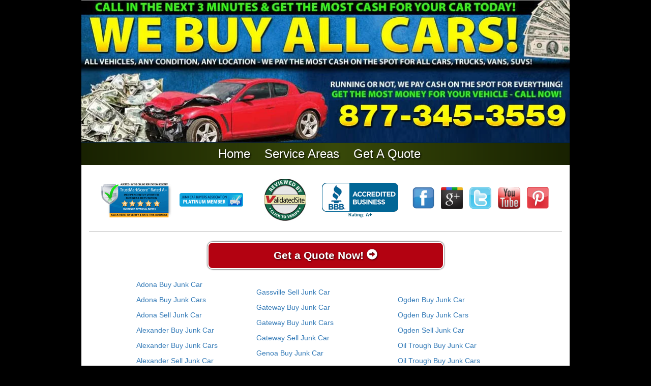

--- FILE ---
content_type: text/html
request_url: https://www.junkcargroup.com/arkansas/index.html
body_size: 14066
content:
<!DOCTYPE html>

<!--[if lt IE 7]>      <html class='no-js lt-ie9 lt-ie8 lt-ie7'> <![endif]-->
<!--[if IE 7]>         <html class='no-js lt-ie9 lt-ie8'> <![endif]-->
<!--[if IE 8]>         <html class='no-js lt-ie9'> <![endif]-->
<!--[if gt IE 8]><!--> <html class='no-js'> <!--<![endif]-->
<head>
<meta charset='utf-8'>
<meta http-equiv='X-UA-Compatible' content='IE=edge'>
<meta content="en-us" http-equiv="Content-Language" />
<meta content="text/html; charset=utf-8" http-equiv="Content-Type" />
<title>Find Junk Car Buyers Near Me in Arkansas</title>

<meta name='robots' content='index, follow'>
<meta name='revisit-after' content='1 month'>

<meta name='viewport' content='width=device-width, initial-scale=1'>

<link rel='stylesheet' href='../css/normalize.css'>
<link rel='stylesheet' href='https://maxcdn.bootstrapcdn.com/bootstrap/3.3.4/css/bootstrap.min.css'>
<link rel='stylesheet' href='https://maxcdn.bootstrapcdn.com/bootstrap/3.3.4/css/bootstrap-theme.min.css'>
<link rel='stylesheet' href='../css/main.css'>



<script src='../js/vendor/modernizr-2.8.3.min.js'></script>
</head>

<body>

<div class='container'>
	    <!--header-->
    <div class='row'>
        <div class='col-xs-12'>
			<div id='headerMobile'>
                <img src='../images/header.jpg' id='headerBanner'>
                <a href='tel:877-345-3559' id='headerPhone'>877-345-3559</a> 
			</div>
            <div id='headerDesktop'>
                <img src='../images/header-desktop.jpg'>
            </div>
        </div>
    </div>
	
    <!--header-->
	
		   <!--navTop-->
    <div class="row" id="navBar">
        <div class="col-xs-12">
            <a href="#" onClick="$('#navTop').slideToggle();return false;" id="mobileMenuButton">MENU</a>
            <ul id="navTop">
                <li><a href="http://junkcargroup.com/index.html">Home</a></li>
                <li><a href="http://junkcargroup.com/locations.html">Service Areas</a></li>
                <li><a href="http://junkcargroup.com/quote.html" class="menuFeature">Get A Quote</a></li>

           </ul>
        </div>
    </div>
    <!--navTop-->
	
<!--trustBar-->
    <div class="row">
        <div class="col-xs-12">
            <div id="socialTrust">
                <div class="col-md-8" id="trustBar">
                    <div class="trustItem" id="tms">
                        <img src="http://junkcargroup.com/images/tms.gif">
                    </div>
                    <div class="trustItem" id="s1">
                        <img src="http://junkcargroup.com/images/s1.gif">
                    </div>
                    <div class="trustItem" id="s2">
                        <img src="http://junkcargroup.com/images/s2.gif">
                    </div>
                    <div class="trustItem" id="bbbSeal">
                        <a target="_blank" id="bbblink" class="ruhzbum" href="http://bbb.org/chicago/business-reviews/auto-dealers-used-cars/kelly-car-buyer-in-frankfort-il-88373248#bbbseal" title="Kelly Car Buyer, Auto Dealers  Used Cars, Frankfort, IL" style="display: block;position: relative;overflow: hidden; width: 150px; height: 68px; margin: 0px; padding: 0px;margin:auto;"><img style="padding: 0px; border: none;" id="bbblinkimg" src="http://seal-chicago.bbb.org/logo/ruhzbum/kelly-car-buyer-88373248.png" width="300" height="68" alt="Kelly Car Buyer, Auto Dealers  Used Cars, Frankfort, IL" /></a><script type="text/javascript">var bbbprotocol = ( ("https:" == document.location.protocol) ? "https://" : "http://" ); document.write(unescape("%3Cscript src='" + bbbprotocol + 'seal-chicago.bbb.org' + unescape('%2Flogo%2Fkelly-car-buyer-88373248.js') + "' type='text/javascript'%3E%3C/script%3E"));</script>
                    </div>
                </div>
                <div class="col-md-4" id="socialIcons">
                    <a href="https://facebook.com/pages/Kelly-Car-Buyer/649116931885935" target="_blank"><img src="../images/facebook.png"></a>
					<a href="https://plus.google.com/100986012624301204243/about" target="_blank"><img src="../images/googleplus.png"></a>
					<a href="http://twitter.com/kellycarbuyers" target="_blank"><img src="../images/twitter.png"></a>
					<a href="http://youtube.com/kellycarbuyerschannelschannels" target="_blank"><img src="../images/youtube.png"></a>
					<a href="http://pinterest.com/kellycarbuyer/" target="_blank"><img src="../images/pinterest.png"></a>
                </div>
            </div>
        </div>
    </div>
    <!--trustBar-->
	
	<!--content-->

    <!--getQuoteButton-->
    <div class="row">
        <div class="col-xs-12" id="quoteButtonWrapper">
            <a href="http://junkcargroup.com/quote.html" id="quoteButton">Get a Quote Now! <span class="glyphicon glyphicon-circle-arrow-right" aria-hidden="true"></span></a>
        </div>
    </div>
    <!--getQuoteButton-->				

    <!--content--> 
	    <div class='row'>
        <div class='col-xs-12' id='content'>

<table align="center" style="width: 80%">
	<tr>
		<td class="auto-style1"><p><a href='adona-buy-junk-car.html'>Adona Buy Junk Car</a></p><p><a href='adona-buy-junk-cars.html'>Adona Buy Junk Cars</a></p><p><a href='adona-sell-junk-car.html'>Adona Sell Junk Car</a></p><p><a href='alexander-buy-junk-car.html'>Alexander Buy Junk Car</a></p><p><a href='alexander-buy-junk-cars.html'>Alexander Buy Junk Cars</a></p><p><a href='alexander-sell-junk-car.html'>Alexander Sell Junk Car</a></p><p><a href='alicia-buy-junk-car.html'>Alicia Buy Junk Car</a></p><p><a href='alicia-buy-junk-cars.html'>Alicia Buy Junk Cars</a></p><p><a href='alicia-sell-junk-car.html'>Alicia Sell Junk Car</a></p><p><a href='alix-buy-junk-car.html'>Alix Buy Junk Car</a></p><p><a href='alix-buy-junk-cars.html'>Alix Buy Junk Cars</a></p><p><a href='alix-sell-junk-car.html'>Alix Sell Junk Car</a></p><p><a href='alleene-buy-junk-car.html'>Alleene Buy Junk Car</a></p><p><a href='alleene-buy-junk-cars.html'>Alleene Buy Junk Cars</a></p><p><a href='alleene-sell-junk-car.html'>Alleene Sell Junk Car</a></p><p><a href='alma-buy-junk-car.html'>Alma Buy Junk Car</a></p><p><a href='alma-buy-junk-cars.html'>Alma Buy Junk Cars</a></p><p><a href='alma-sell-junk-car.html'>Alma Sell Junk Car</a></p><p><a href='almyra-buy-junk-car.html'>Almyra Buy Junk Car</a></p><p><a href='almyra-buy-junk-cars.html'>Almyra Buy Junk Cars</a></p><p><a href='almyra-sell-junk-car.html'>Almyra Sell Junk Car</a></p><p><a href='alpena-buy-junk-car.html'>Alpena Buy Junk Car</a></p><p><a href='alpena-buy-junk-cars.html'>Alpena Buy Junk Cars</a></p><p><a href='alpena-sell-junk-car.html'>Alpena Sell Junk Car</a></p><p><a href='altheimer-buy-junk-car.html'>Altheimer Buy Junk Car</a></p><p><a href='altheimer-buy-junk-cars.html'>Altheimer Buy Junk Cars</a></p><p><a href='altheimer-sell-junk-car.html'>Altheimer Sell Junk Car</a></p><p><a href='altus-buy-junk-car.html'>Altus Buy Junk Car</a></p><p><a href='altus-buy-junk-cars.html'>Altus Buy Junk Cars</a></p><p><a href='altus-sell-junk-car.html'>Altus Sell Junk Car</a></p><p><a href='amagon-buy-junk-car.html'>Amagon Buy Junk Car</a></p><p><a href='amagon-buy-junk-cars.html'>Amagon Buy Junk Cars</a></p><p><a href='amagon-sell-junk-car.html'>Amagon Sell Junk Car</a></p><p><a href='amity-buy-junk-car.html'>Amity Buy Junk Car</a></p><p><a href='amity-buy-junk-cars.html'>Amity Buy Junk Cars</a></p><p><a href='amity-sell-junk-car.html'>Amity Sell Junk Car</a></p><p><a href='antoine-buy-junk-car.html'>Antoine Buy Junk Car</a></p><p><a href='antoine-buy-junk-cars.html'>Antoine Buy Junk Cars</a></p><p><a href='antoine-sell-junk-car.html'>Antoine Sell Junk Car</a></p><p><a href='arkadelphia-buy-junk-car.html'>Arkadelphia Buy Junk Car</a></p><p><a href='arkadelphia-buy-junk-cars.html'>Arkadelphia Buy Junk Cars</a></p><p><a href='arkadelphia-sell-junk-car.html'>Arkadelphia Sell Junk Car</a></p><p><a href='arkansas-city-buy-junk-car.html'>Arkansas City Buy Junk Car</a></p><p><a href='arkansas-city-buy-junk-cars.html'>Arkansas City Buy Junk Cars</a></p><p><a href='arkansas-city-sell-junk-car.html'>Arkansas City Sell Junk Car</a></p><p><a href='armorel-buy-junk-car.html'>Armorel Buy Junk Car</a></p><p><a href='armorel-buy-junk-cars.html'>Armorel Buy Junk Cars</a></p><p><a href='armorel-sell-junk-car.html'>Armorel Sell Junk Car</a></p><p><a href='ash-flat-buy-junk-car.html'>Ash Flat Buy Junk Car</a></p><p><a href='ash-flat-buy-junk-cars.html'>Ash Flat Buy Junk Cars</a></p><p><a href='ash-flat-sell-junk-car.html'>Ash Flat Sell Junk Car</a></p><p><a href='ashdown-buy-junk-car.html'>Ashdown Buy Junk Car</a></p><p><a href='ashdown-buy-junk-cars.html'>Ashdown Buy Junk Cars</a></p><p><a href='ashdown-sell-junk-car.html'>Ashdown Sell Junk Car</a></p><p><a href='atkins-buy-junk-car.html'>Atkins Buy Junk Car</a></p><p><a href='atkins-buy-junk-cars.html'>Atkins Buy Junk Cars</a></p><p><a href='atkins-sell-junk-car.html'>Atkins Sell Junk Car</a></p><p><a href='aubrey-buy-junk-car.html'>Aubrey Buy Junk Car</a></p><p><a href='aubrey-buy-junk-cars.html'>Aubrey Buy Junk Cars</a></p><p><a href='aubrey-sell-junk-car.html'>Aubrey Sell Junk Car</a></p><p><a href='augusta-buy-junk-car.html'>Augusta Buy Junk Car</a></p><p><a href='augusta-buy-junk-cars.html'>Augusta Buy Junk Cars</a></p><p><a href='augusta-sell-junk-car.html'>Augusta Sell Junk Car</a></p><p><a href='austin-buy-junk-car.html'>Austin Buy Junk Car</a></p><p><a href='austin-buy-junk-cars.html'>Austin Buy Junk Cars</a></p><p><a href='austin-sell-junk-car.html'>Austin Sell Junk Car</a></p><p><a href='avoca-buy-junk-car.html'>Avoca Buy Junk Car</a></p><p><a href='avoca-buy-junk-cars.html'>Avoca Buy Junk Cars</a></p><p><a href='avoca-sell-junk-car.html'>Avoca Sell Junk Car</a></p><p><a href='bald-knob-buy-junk-car.html'>Bald Knob Buy Junk Car</a></p><p><a href='bald-knob-buy-junk-cars.html'>Bald Knob Buy Junk Cars</a></p><p><a href='bald-knob-sell-junk-car.html'>Bald Knob Sell Junk Car</a></p><p><a href='banks-buy-junk-car.html'>Banks Buy Junk Car</a></p><p><a href='banks-buy-junk-cars.html'>Banks Buy Junk Cars</a></p><p><a href='banks-sell-junk-car.html'>Banks Sell Junk Car</a></p><p><a href='barling-buy-junk-car.html'>Barling Buy Junk Car</a></p><p><a href='barling-buy-junk-cars.html'>Barling Buy Junk Cars</a></p><p><a href='barling-sell-junk-car.html'>Barling Sell Junk Car</a></p><p><a href='barton-buy-junk-car.html'>Barton Buy Junk Car</a></p><p><a href='barton-buy-junk-cars.html'>Barton Buy Junk Cars</a></p><p><a href='barton-sell-junk-car.html'>Barton Sell Junk Car</a></p><p><a href='bassett-buy-junk-car.html'>Bassett Buy Junk Car</a></p><p><a href='bassett-buy-junk-cars.html'>Bassett Buy Junk Cars</a></p><p><a href='bassett-sell-junk-car.html'>Bassett Sell Junk Car</a></p><p><a href='batesville-buy-junk-car.html'>Batesville Buy Junk Car</a></p><p><a href='batesville-buy-junk-cars.html'>Batesville Buy Junk Cars</a></p><p><a href='batesville-sell-junk-car.html'>Batesville Sell Junk Car</a></p><p><a href='bauxite-buy-junk-car.html'>Bauxite Buy Junk Car</a></p><p><a href='bauxite-buy-junk-cars.html'>Bauxite Buy Junk Cars</a></p><p><a href='bauxite-sell-junk-car.html'>Bauxite Sell Junk Car</a></p><p><a href='bay-buy-junk-car.html'>Bay Buy Junk Car</a></p><p><a href='bay-buy-junk-cars.html'>Bay Buy Junk Cars</a></p><p><a href='bay-sell-junk-car.html'>Bay Sell Junk Car</a></p><p><a href='bearden-buy-junk-car.html'>Bearden Buy Junk Car</a></p><p><a href='bearden-buy-junk-cars.html'>Bearden Buy Junk Cars</a></p><p><a href='bearden-sell-junk-car.html'>Bearden Sell Junk Car</a></p><p><a href='beaver-buy-junk-car.html'>Beaver Buy Junk Car</a></p><p><a href='beaver-buy-junk-cars.html'>Beaver Buy Junk Cars</a></p><p><a href='beaver-sell-junk-car.html'>Beaver Sell Junk Car</a></p><p><a href='bee-branch-buy-junk-car.html'>Bee Branch Buy Junk Car</a></p><p><a href='bee-branch-buy-junk-cars.html'>Bee Branch Buy Junk Cars</a></p><p><a href='bee-branch-sell-junk-car.html'>Bee Branch Sell Junk Car</a></p><p><a href='beebe-buy-junk-car.html'>Beebe Buy Junk Car</a></p><p><a href='beebe-buy-junk-cars.html'>Beebe Buy Junk Cars</a></p><p><a href='beebe-sell-junk-car.html'>Beebe Sell Junk Car</a></p><p><a href='beech-grove-buy-junk-car.html'>Beech Grove Buy Junk Car</a></p><p><a href='beech-grove-buy-junk-cars.html'>Beech Grove Buy Junk Cars</a></p><p><a href='beech-grove-sell-junk-car.html'>Beech Grove Sell Junk Car</a></p><p><a href='beedeville-buy-junk-car.html'>Beedeville Buy Junk Car</a></p><p><a href='beedeville-buy-junk-cars.html'>Beedeville Buy Junk Cars</a></p><p><a href='beedeville-sell-junk-car.html'>Beedeville Sell Junk Car</a></p><p><a href='beirne-buy-junk-car.html'>Beirne Buy Junk Car</a></p><p><a href='beirne-buy-junk-cars.html'>Beirne Buy Junk Cars</a></p><p><a href='beirne-sell-junk-car.html'>Beirne Sell Junk Car</a></p><p><a href='bella-vista-buy-junk-car.html'>Bella Vista Buy Junk Car</a></p><p><a href='bella-vista-buy-junk-cars.html'>Bella Vista Buy Junk Cars</a></p><p><a href='bella-vista-sell-junk-car.html'>Bella Vista Sell Junk Car</a></p><p><a href='belleville-buy-junk-car.html'>Belleville Buy Junk Car</a></p><p><a href='belleville-buy-junk-cars.html'>Belleville Buy Junk Cars</a></p><p><a href='belleville-sell-junk-car.html'>Belleville Sell Junk Car</a></p><p><a href='ben-lomond-buy-junk-car.html'>Ben Lomond Buy Junk Car</a></p><p><a href='ben-lomond-buy-junk-cars.html'>Ben Lomond Buy Junk Cars</a></p><p><a href='ben-lomond-sell-junk-car.html'>Ben Lomond Sell Junk Car</a></p><p><a href='benton-buy-junk-car.html'>Benton Buy Junk Car</a></p><p><a href='benton-buy-junk-cars.html'>Benton Buy Junk Cars</a></p><p><a href='benton-sell-junk-car.html'>Benton Sell Junk Car</a></p><p><a href='bentonville-buy-junk-car.html'>Bentonville Buy Junk Car</a></p><p><a href='bentonville-buy-junk-cars.html'>Bentonville Buy Junk Cars</a></p><p><a href='bentonville-sell-junk-car.html'>Bentonville Sell Junk Car</a></p><p><a href='bergman-buy-junk-car.html'>Bergman Buy Junk Car</a></p><p><a href='bergman-buy-junk-cars.html'>Bergman Buy Junk Cars</a></p><p><a href='bergman-sell-junk-car.html'>Bergman Sell Junk Car</a></p><p><a href='berryville-buy-junk-car.html'>Berryville Buy Junk Car</a></p><p><a href='berryville-buy-junk-cars.html'>Berryville Buy Junk Cars</a></p><p><a href='berryville-sell-junk-car.html'>Berryville Sell Junk Car</a></p><p><a href='big-flat-buy-junk-car.html'>Big Flat Buy Junk Car</a></p><p><a href='big-flat-buy-junk-cars.html'>Big Flat Buy Junk Cars</a></p><p><a href='big-flat-sell-junk-car.html'>Big Flat Sell Junk Car</a></p><p><a href='bigelow-buy-junk-car.html'>Bigelow Buy Junk Car</a></p><p><a href='bigelow-buy-junk-cars.html'>Bigelow Buy Junk Cars</a></p><p><a href='bigelow-sell-junk-car.html'>Bigelow Sell Junk Car</a></p><p><a href='biggers-buy-junk-car.html'>Biggers Buy Junk Car</a></p><p><a href='biggers-buy-junk-cars.html'>Biggers Buy Junk Cars</a></p><p><a href='biggers-sell-junk-car.html'>Biggers Sell Junk Car</a></p><p><a href='biscoe-buy-junk-car.html'>Biscoe Buy Junk Car</a></p><p><a href='biscoe-buy-junk-cars.html'>Biscoe Buy Junk Cars</a></p><p><a href='biscoe-sell-junk-car.html'>Biscoe Sell Junk Car</a></p><p><a href='bismarck-buy-junk-car.html'>Bismarck Buy Junk Car</a></p><p><a href='bismarck-buy-junk-cars.html'>Bismarck Buy Junk Cars</a></p><p><a href='bismarck-sell-junk-car.html'>Bismarck Sell Junk Car</a></p><p><a href='black-oak-buy-junk-car.html'>Black Oak Buy Junk Car</a></p><p><a href='black-oak-buy-junk-cars.html'>Black Oak Buy Junk Cars</a></p><p><a href='black-oak-sell-junk-car.html'>Black Oak Sell Junk Car</a></p><p><a href='black-rock-buy-junk-car.html'>Black Rock Buy Junk Car</a></p><p><a href='black-rock-buy-junk-cars.html'>Black Rock Buy Junk Cars</a></p><p><a href='black-rock-sell-junk-car.html'>Black Rock Sell Junk Car</a></p><p><a href='blevins-buy-junk-car.html'>Blevins Buy Junk Car</a></p><p><a href='blevins-buy-junk-cars.html'>Blevins Buy Junk Cars</a></p><p><a href='blevins-sell-junk-car.html'>Blevins Sell Junk Car</a></p><p><a href='blue-mountain-buy-junk-car.html'>Blue Mountain Buy Junk Car</a></p><p><a href='blue-mountain-buy-junk-cars.html'>Blue Mountain Buy Junk Cars</a></p><p><a href='blue-mountain-sell-junk-car.html'>Blue Mountain Sell Junk Car</a></p><p><a href='bluff-city-buy-junk-car.html'>Bluff City Buy Junk Car</a></p><p><a href='bluff-city-buy-junk-cars.html'>Bluff City Buy Junk Cars</a></p><p><a href='bluff-city-sell-junk-car.html'>Bluff City Sell Junk Car</a></p><p><a href='bluffton-buy-junk-car.html'>Bluffton Buy Junk Car</a></p><p><a href='bluffton-buy-junk-cars.html'>Bluffton Buy Junk Cars</a></p><p><a href='bluffton-sell-junk-car.html'>Bluffton Sell Junk Car</a></p><p><a href='blytheville-buy-junk-car.html'>Blytheville Buy Junk Car</a></p><p><a href='blytheville-buy-junk-cars.html'>Blytheville Buy Junk Cars</a></p><p><a href='blytheville-sell-junk-car.html'>Blytheville Sell Junk Car</a></p><p><a href='board-camp-buy-junk-car.html'>Board Camp Buy Junk Car</a></p><p><a href='board-camp-buy-junk-cars.html'>Board Camp Buy Junk Cars</a></p><p><a href='board-camp-sell-junk-car.html'>Board Camp Sell Junk Car</a></p><p><a href='boles-buy-junk-car.html'>Boles Buy Junk Car</a></p><p><a href='boles-buy-junk-cars.html'>Boles Buy Junk Cars</a></p><p><a href='boles-sell-junk-car.html'>Boles Sell Junk Car</a></p><p><a href='bonnerdale-buy-junk-car.html'>Bonnerdale Buy Junk Car</a></p><p><a href='bonnerdale-buy-junk-cars.html'>Bonnerdale Buy Junk Cars</a></p><p><a href='bonnerdale-sell-junk-car.html'>Bonnerdale Sell Junk Car</a></p><p><a href='bono-buy-junk-car.html'>Bono Buy Junk Car</a></p><p><a href='bono-buy-junk-cars.html'>Bono Buy Junk Cars</a></p><p><a href='bono-sell-junk-car.html'>Bono Sell Junk Car</a></p><p><a href='booneville-buy-junk-car.html'>Booneville Buy Junk Car</a></p><p><a href='booneville-buy-junk-cars.html'>Booneville Buy Junk Cars</a></p><p><a href='booneville-sell-junk-car.html'>Booneville Sell Junk Car</a></p><p><a href='bradford-buy-junk-car.html'>Bradford Buy Junk Car</a></p><p><a href='bradford-buy-junk-cars.html'>Bradford Buy Junk Cars</a></p><p><a href='bradford-sell-junk-car.html'>Bradford Sell Junk Car</a></p><p><a href='bradley-buy-junk-car.html'>Bradley Buy Junk Car</a></p><p><a href='bradley-buy-junk-cars.html'>Bradley Buy Junk Cars</a></p><p><a href='bradley-sell-junk-car.html'>Bradley Sell Junk Car</a></p><p><a href='branch-buy-junk-car.html'>Branch Buy Junk Car</a></p><p><a href='branch-buy-junk-cars.html'>Branch Buy Junk Cars</a></p><p><a href='branch-sell-junk-car.html'>Branch Sell Junk Car</a></p><p><a href='brickeys-buy-junk-car.html'>Brickeys Buy Junk Car</a></p><p><a href='brickeys-buy-junk-cars.html'>Brickeys Buy Junk Cars</a></p><p><a href='brickeys-sell-junk-car.html'>Brickeys Sell Junk Car</a></p><p><a href='brinkley-buy-junk-car.html'>Brinkley Buy Junk Car</a></p><p><a href='brinkley-buy-junk-cars.html'>Brinkley Buy Junk Cars</a></p><p><a href='brinkley-sell-junk-car.html'>Brinkley Sell Junk Car</a></p><p><a href='brockwell-buy-junk-car.html'>Brockwell Buy Junk Car</a></p><p><a href='brockwell-buy-junk-cars.html'>Brockwell Buy Junk Cars</a></p><p><a href='brockwell-sell-junk-car.html'>Brockwell Sell Junk Car</a></p><p><a href='brookland-buy-junk-car.html'>Brookland Buy Junk Car</a></p><p><a href='brookland-buy-junk-cars.html'>Brookland Buy Junk Cars</a></p><p><a href='brookland-sell-junk-car.html'>Brookland Sell Junk Car</a></p><p><a href='bryant-buy-junk-car.html'>Bryant Buy Junk Car</a></p><p><a href='bryant-buy-junk-cars.html'>Bryant Buy Junk Cars</a></p><p><a href='bryant-sell-junk-car.html'>Bryant Sell Junk Car</a></p><p><a href='buckner-buy-junk-car.html'>Buckner Buy Junk Car</a></p><p><a href='buckner-buy-junk-cars.html'>Buckner Buy Junk Cars</a></p><p><a href='buckner-sell-junk-car.html'>Buckner Sell Junk Car</a></p><p><a href='bull-shoals-buy-junk-car.html'>Bull Shoals Buy Junk Car</a></p><p><a href='bull-shoals-buy-junk-cars.html'>Bull Shoals Buy Junk Cars</a></p><p><a href='bull-shoals-sell-junk-car.html'>Bull Shoals Sell Junk Car</a></p><p><a href='burdette-buy-junk-car.html'>Burdette Buy Junk Car</a></p><p><a href='burdette-buy-junk-cars.html'>Burdette Buy Junk Cars</a></p><p><a href='burdette-sell-junk-car.html'>Burdette Sell Junk Car</a></p><p><a href='cabot-buy-junk-car.html'>Cabot Buy Junk Car</a></p><p><a href='cabot-buy-junk-cars.html'>Cabot Buy Junk Cars</a></p><p><a href='cabot-sell-junk-car.html'>Cabot Sell Junk Car</a></p><p><a href='caddo-gap-buy-junk-car.html'>Caddo Gap Buy Junk Car</a></p><p><a href='caddo-gap-buy-junk-cars.html'>Caddo Gap Buy Junk Cars</a></p><p><a href='caddo-gap-sell-junk-car.html'>Caddo Gap Sell Junk Car</a></p><p><a href='caldwell-buy-junk-car.html'>Caldwell Buy Junk Car</a></p><p><a href='caldwell-buy-junk-cars.html'>Caldwell Buy Junk Cars</a></p><p><a href='caldwell-sell-junk-car.html'>Caldwell Sell Junk Car</a></p><p><a href='cale-buy-junk-car.html'>Cale Buy Junk Car</a></p><p><a href='cale-buy-junk-cars.html'>Cale Buy Junk Cars</a></p><p><a href='cale-sell-junk-car.html'>Cale Sell Junk Car</a></p><p><a href='calico-rock-buy-junk-car.html'>Calico Rock Buy Junk Car</a></p><p><a href='calico-rock-buy-junk-cars.html'>Calico Rock Buy Junk Cars</a></p><p><a href='calico-rock-sell-junk-car.html'>Calico Rock Sell Junk Car</a></p><p><a href='calion-buy-junk-car.html'>Calion Buy Junk Car</a></p><p><a href='calion-buy-junk-cars.html'>Calion Buy Junk Cars</a></p><p><a href='calion-sell-junk-car.html'>Calion Sell Junk Car</a></p><p><a href='camden-buy-junk-car.html'>Camden Buy Junk Car</a></p><p><a href='camden-buy-junk-cars.html'>Camden Buy Junk Cars</a></p><p><a href='camden-sell-junk-car.html'>Camden Sell Junk Car</a></p><p><a href='camp-buy-junk-car.html'>Camp Buy Junk Car</a></p><p><a href='camp-buy-junk-cars.html'>Camp Buy Junk Cars</a></p><p><a href='camp-sell-junk-car.html'>Camp Sell Junk Car</a></p><p><a href='canehill-buy-junk-car.html'>Canehill Buy Junk Car</a></p><p><a href='canehill-buy-junk-cars.html'>Canehill Buy Junk Cars</a></p><p><a href='canehill-sell-junk-car.html'>Canehill Sell Junk Car</a></p><p><a href='caraway-buy-junk-car.html'>Caraway Buy Junk Car</a></p><p><a href='caraway-buy-junk-cars.html'>Caraway Buy Junk Cars</a></p><p><a href='caraway-sell-junk-car.html'>Caraway Sell Junk Car</a></p><p><a href='carlisle-buy-junk-car.html'>Carlisle Buy Junk Car</a></p><p><a href='carlisle-buy-junk-cars.html'>Carlisle Buy Junk Cars</a></p><p><a href='carlisle-sell-junk-car.html'>Carlisle Sell Junk Car</a></p><p><a href='carthage-buy-junk-car.html'>Carthage Buy Junk Car</a></p><p><a href='carthage-buy-junk-cars.html'>Carthage Buy Junk Cars</a></p><p><a href='carthage-sell-junk-car.html'>Carthage Sell Junk Car</a></p><p><a href='casa-buy-junk-car.html'>Casa Buy Junk Car</a></p><p><a href='casa-buy-junk-cars.html'>Casa Buy Junk Cars</a></p><p><a href='casa-sell-junk-car.html'>Casa Sell Junk Car</a></p><p><a href='cash-buy-junk-car.html'>Cash Buy Junk Car</a></p><p><a href='cash-buy-junk-cars.html'>Cash Buy Junk Cars</a></p><p><a href='cash-sell-junk-car.html'>Cash Sell Junk Car</a></p><p><a href='casscoe-buy-junk-car.html'>Casscoe Buy Junk Car</a></p><p><a href='casscoe-buy-junk-cars.html'>Casscoe Buy Junk Cars</a></p><p><a href='casscoe-sell-junk-car.html'>Casscoe Sell Junk Car</a></p><p><a href='cave-city-buy-junk-car.html'>Cave City Buy Junk Car</a></p><p><a href='cave-city-buy-junk-cars.html'>Cave City Buy Junk Cars</a></p><p><a href='cave-city-sell-junk-car.html'>Cave City Sell Junk Car</a></p><p><a href='cave-springs-buy-junk-car.html'>Cave Springs Buy Junk Car</a></p><p><a href='cave-springs-buy-junk-cars.html'>Cave Springs Buy Junk Cars</a></p><p><a href='cave-springs-sell-junk-car.html'>Cave Springs Sell Junk Car</a></p><p><a href='cecil-buy-junk-car.html'>Cecil Buy Junk Car</a></p><p><a href='cecil-buy-junk-cars.html'>Cecil Buy Junk Cars</a></p><p><a href='cecil-sell-junk-car.html'>Cecil Sell Junk Car</a></p><p><a href='cedarville-buy-junk-car.html'>Cedarville Buy Junk Car</a></p><p><a href='cedarville-buy-junk-cars.html'>Cedarville Buy Junk Cars</a></p><p><a href='cedarville-sell-junk-car.html'>Cedarville Sell Junk Car</a></p><p><a href='center-ridge-buy-junk-car.html'>Center Ridge Buy Junk Car</a></p><p><a href='center-ridge-buy-junk-cars.html'>Center Ridge Buy Junk Cars</a></p><p><a href='center-ridge-sell-junk-car.html'>Center Ridge Sell Junk Car</a></p><p><a href='centerton-buy-junk-car.html'>Centerton Buy Junk Car</a></p><p><a href='centerton-buy-junk-cars.html'>Centerton Buy Junk Cars</a></p><p><a href='centerton-sell-junk-car.html'>Centerton Sell Junk Car</a></p><p><a href='centerville-buy-junk-car.html'>Centerville Buy Junk Car</a></p><p><a href='centerville-buy-junk-cars.html'>Centerville Buy Junk Cars</a></p><p><a href='centerville-sell-junk-car.html'>Centerville Sell Junk Car</a></p><p><a href='charleston-buy-junk-car.html'>Charleston Buy Junk Car</a></p><p><a href='charleston-buy-junk-cars.html'>Charleston Buy Junk Cars</a></p><p><a href='charleston-sell-junk-car.html'>Charleston Sell Junk Car</a></p><p><a href='cherokee-village-buy-junk-car.html'>Cherokee Village Buy Junk Car</a></p><p><a href='cherokee-village-buy-junk-cars.html'>Cherokee Village Buy Junk Cars</a></p><p><a href='cherokee-village-sell-junk-car.html'>Cherokee Village Sell Junk Car</a></p><p><a href='cherry-valley-buy-junk-car.html'>Cherry Valley Buy Junk Car</a></p><p><a href='cherry-valley-buy-junk-cars.html'>Cherry Valley Buy Junk Cars</a></p><p><a href='cherry-valley-sell-junk-car.html'>Cherry Valley Sell Junk Car</a></p><p><a href='chester-buy-junk-car.html'>Chester Buy Junk Car</a></p><p><a href='chester-buy-junk-cars.html'>Chester Buy Junk Cars</a></p><p><a href='chester-sell-junk-car.html'>Chester Sell Junk Car</a></p><p><a href='chidester-buy-junk-car.html'>Chidester Buy Junk Car</a></p><p><a href='chidester-buy-junk-cars.html'>Chidester Buy Junk Cars</a></p><p><a href='chidester-sell-junk-car.html'>Chidester Sell Junk Car</a></p><p><a href='choctaw-buy-junk-car.html'>Choctaw Buy Junk Car</a></p><p><a href='choctaw-buy-junk-cars.html'>Choctaw Buy Junk Cars</a></p><p><a href='choctaw-sell-junk-car.html'>Choctaw Sell Junk Car</a></p><p><a href='clarendon-buy-junk-car.html'>Clarendon Buy Junk Car</a></p><p><a href='clarendon-buy-junk-cars.html'>Clarendon Buy Junk Cars</a></p><p><a href='clarendon-sell-junk-car.html'>Clarendon Sell Junk Car</a></p><p><a href='clarkedale-buy-junk-car.html'>Clarkedale Buy Junk Car</a></p><p><a href='clarkedale-buy-junk-cars.html'>Clarkedale Buy Junk Cars</a></p><p><a href='clarkedale-sell-junk-car.html'>Clarkedale Sell Junk Car</a></p><p><a href='clarkridge-buy-junk-car.html'>Clarkridge Buy Junk Car</a></p><p><a href='clarkridge-buy-junk-cars.html'>Clarkridge Buy Junk Cars</a></p><p><a href='clarkridge-sell-junk-car.html'>Clarkridge Sell Junk Car</a></p><p><a href='clarksville-buy-junk-car.html'>Clarksville Buy Junk Car</a></p><p><a href='clarksville-buy-junk-cars.html'>Clarksville Buy Junk Cars</a></p><p><a href='clarksville-sell-junk-car.html'>Clarksville Sell Junk Car</a></p><p><a href='cleveland-buy-junk-car.html'>Cleveland Buy Junk Car</a></p><p><a href='cleveland-buy-junk-cars.html'>Cleveland Buy Junk Cars</a></p><p><a href='cleveland-sell-junk-car.html'>Cleveland Sell Junk Car</a></p><p><a href='clinton-buy-junk-car.html'>Clinton Buy Junk Car</a></p><p><a href='clinton-buy-junk-cars.html'>Clinton Buy Junk Cars</a></p><p><a href='clinton-sell-junk-car.html'>Clinton Sell Junk Car</a></p><p><a href='coal-hill-buy-junk-car.html'>Coal Hill Buy Junk Car</a></p><p><a href='coal-hill-buy-junk-cars.html'>Coal Hill Buy Junk Cars</a></p><p><a href='coal-hill-sell-junk-car.html'>Coal Hill Sell Junk Car</a></p><p><a href='college-station-buy-junk-car.html'>College Station Buy Junk Car</a></p><p><a href='college-station-buy-junk-cars.html'>College Station Buy Junk Cars</a></p><p><a href='college-station-sell-junk-car.html'>College Station Sell Junk Car</a></p><p><a href='colt-buy-junk-car.html'>Colt Buy Junk Car</a></p><p><a href='colt-buy-junk-cars.html'>Colt Buy Junk Cars</a></p><p><a href='colt-sell-junk-car.html'>Colt Sell Junk Car</a></p><p><a href='columbus-buy-junk-car.html'>Columbus Buy Junk Car</a></p><p><a href='columbus-buy-junk-cars.html'>Columbus Buy Junk Cars</a></p><p><a href='columbus-sell-junk-car.html'>Columbus Sell Junk Car</a></p><p><a href='combs-buy-junk-car.html'>Combs Buy Junk Car</a></p><p><a href='combs-buy-junk-cars.html'>Combs Buy Junk Cars</a></p><p><a href='combs-sell-junk-car.html'>Combs Sell Junk Car</a></p><p><a href='compton-buy-junk-car.html'>Compton Buy Junk Car</a></p><p><a href='compton-buy-junk-cars.html'>Compton Buy Junk Cars</a></p><p><a href='compton-sell-junk-car.html'>Compton Sell Junk Car</a></p><p><a href='concord-buy-junk-car.html'>Concord Buy Junk Car</a></p><p><a href='concord-buy-junk-cars.html'>Concord Buy Junk Cars</a></p><p><a href='concord-sell-junk-car.html'>Concord Sell Junk Car</a></p><p><a href='conway-buy-junk-car.html'>Conway Buy Junk Car</a></p><p><a href='conway-buy-junk-cars.html'>Conway Buy Junk Cars</a></p><p><a href='conway-sell-junk-car.html'>Conway Sell Junk Car</a></p><p><a href='cord-buy-junk-car.html'>Cord Buy Junk Car</a></p><p><a href='cord-buy-junk-cars.html'>Cord Buy Junk Cars</a></p><p><a href='cord-sell-junk-car.html'>Cord Sell Junk Car</a></p><p><a href='corning-buy-junk-car.html'>Corning Buy Junk Car</a></p><p><a href='corning-buy-junk-cars.html'>Corning Buy Junk Cars</a></p><p><a href='corning-sell-junk-car.html'>Corning Sell Junk Car</a></p><p><a href='cotter-buy-junk-car.html'>Cotter Buy Junk Car</a></p><p><a href='cotter-buy-junk-cars.html'>Cotter Buy Junk Cars</a></p><p><a href='cotter-sell-junk-car.html'>Cotter Sell Junk Car</a></p><p><a href='cotton-plant-buy-junk-car.html'>Cotton Plant Buy Junk Car</a></p><p><a href='cotton-plant-buy-junk-cars.html'>Cotton Plant Buy Junk Cars</a></p><p><a href='cotton-plant-sell-junk-car.html'>Cotton Plant Sell Junk Car</a></p><p><a href='cove-buy-junk-car.html'>Cove Buy Junk Car</a></p><p><a href='cove-buy-junk-cars.html'>Cove Buy Junk Cars</a></p><p><a href='cove-sell-junk-car.html'>Cove Sell Junk Car</a></p><p><a href='coy-buy-junk-car.html'>Coy Buy Junk Car</a></p><p><a href='coy-buy-junk-cars.html'>Coy Buy Junk Cars</a></p><p><a href='coy-sell-junk-car.html'>Coy Sell Junk Car</a></p><p><a href='crawfordsville-buy-junk-car.html'>Crawfordsville Buy Junk Car</a></p><p><a href='crawfordsville-buy-junk-cars.html'>Crawfordsville Buy Junk Cars</a></p><p><a href='crawfordsville-sell-junk-car.html'>Crawfordsville Sell Junk Car</a></p><p><a href='crocketts-bluff-buy-junk-car.html'>Crocketts Bluff Buy Junk Car</a></p><p><a href='crocketts-bluff-buy-junk-cars.html'>Crocketts Bluff Buy Junk Cars</a></p><p><a href='crocketts-bluff-sell-junk-car.html'>Crocketts Bluff Sell Junk Car</a></p><p><a href='crossett-buy-junk-car.html'>Crossett Buy Junk Car</a></p><p><a href='crossett-buy-junk-cars.html'>Crossett Buy Junk Cars</a></p><p><a href='crossett-sell-junk-car.html'>Crossett Sell Junk Car</a></p><p><a href='crumrod-buy-junk-car.html'>Crumrod Buy Junk Car</a></p><p><a href='crumrod-buy-junk-cars.html'>Crumrod Buy Junk Cars</a></p><p><a href='crumrod-sell-junk-car.html'>Crumrod Sell Junk Car</a></p><p><a href='curtis-buy-junk-car.html'>Curtis Buy Junk Car</a></p><p><a href='curtis-buy-junk-cars.html'>Curtis Buy Junk Cars</a></p><p><a href='curtis-sell-junk-car.html'>Curtis Sell Junk Car</a></p><p><a href='cushman-buy-junk-car.html'>Cushman Buy Junk Car</a></p><p><a href='cushman-buy-junk-cars.html'>Cushman Buy Junk Cars</a></p><p><a href='cushman-sell-junk-car.html'>Cushman Sell Junk Car</a></p><p><a href='damascus-buy-junk-car.html'>Damascus Buy Junk Car</a></p><p><a href='damascus-buy-junk-cars.html'>Damascus Buy Junk Cars</a></p><p><a href='damascus-sell-junk-car.html'>Damascus Sell Junk Car</a></p><p><a href='danville-buy-junk-car.html'>Danville Buy Junk Car</a></p><p><a href='danville-buy-junk-cars.html'>Danville Buy Junk Cars</a></p><p><a href='danville-sell-junk-car.html'>Danville Sell Junk Car</a></p><p><a href='dardanelle-buy-junk-car.html'>Dardanelle Buy Junk Car</a></p><p><a href='dardanelle-buy-junk-cars.html'>Dardanelle Buy Junk Cars</a></p><p><a href='dardanelle-sell-junk-car.html'>Dardanelle Sell Junk Car</a></p><p><a href='datto-buy-junk-car.html'>Datto Buy Junk Car</a></p><p><a href='datto-buy-junk-cars.html'>Datto Buy Junk Cars</a></p><p><a href='datto-sell-junk-car.html'>Datto Sell Junk Car</a></p><p><a href='de-queen-buy-junk-car.html'>De Queen Buy Junk Car</a></p><p><a href='de-queen-buy-junk-cars.html'>De Queen Buy Junk Cars</a></p><p><a href='de-queen-sell-junk-car.html'>De Queen Sell Junk Car</a></p><p><a href='de-valls-bluff-buy-junk-car.html'>De Valls Bluff Buy Junk Car</a></p><p><a href='de-valls-bluff-buy-junk-cars.html'>De Valls Bluff Buy Junk Cars</a></p><p><a href='de-valls-bluff-sell-junk-car.html'>De Valls Bluff Sell Junk Car</a></p><p><a href='de-witt-buy-junk-car.html'>De Witt Buy Junk Car</a></p><p><a href='de-witt-buy-junk-cars.html'>De Witt Buy Junk Cars</a></p><p><a href='de-witt-sell-junk-car.html'>De Witt Sell Junk Car</a></p><p><a href='decatur-buy-junk-car.html'>Decatur Buy Junk Car</a></p><p><a href='decatur-buy-junk-cars.html'>Decatur Buy Junk Cars</a></p><p><a href='decatur-sell-junk-car.html'>Decatur Sell Junk Car</a></p><p><a href='deer-buy-junk-car.html'>Deer Buy Junk Car</a></p><p><a href='deer-buy-junk-cars.html'>Deer Buy Junk Cars</a></p><p><a href='deer-sell-junk-car.html'>Deer Sell Junk Car</a></p><p><a href='delaplaine-buy-junk-car.html'>Delaplaine Buy Junk Car</a></p><p><a href='delaplaine-buy-junk-cars.html'>Delaplaine Buy Junk Cars</a></p><p><a href='delaplaine-sell-junk-car.html'>Delaplaine Sell Junk Car</a></p><p><a href='delaware-buy-junk-car.html'>Delaware Buy Junk Car</a></p><p><a href='delaware-buy-junk-cars.html'>Delaware Buy Junk Cars</a></p><p><a href='delaware-sell-junk-car.html'>Delaware Sell Junk Car</a></p><p><a href='delight-buy-junk-car.html'>Delight Buy Junk Car</a></p><p><a href='delight-buy-junk-cars.html'>Delight Buy Junk Cars</a></p><p><a href='delight-sell-junk-car.html'>Delight Sell Junk Car</a></p><p><a href='dell-buy-junk-car.html'>Dell Buy Junk Car</a></p><p><a href='dell-buy-junk-cars.html'>Dell Buy Junk Cars</a></p><p><a href='dell-sell-junk-car.html'>Dell Sell Junk Car</a></p><p><a href='dennard-buy-junk-car.html'>Dennard Buy Junk Car</a></p><p><a href='dennard-buy-junk-cars.html'>Dennard Buy Junk Cars</a></p><p><a href='dennard-sell-junk-car.html'>Dennard Sell Junk Car</a></p><p><a href='dermott-buy-junk-car.html'>Dermott Buy Junk Car</a></p><p><a href='dermott-buy-junk-cars.html'>Dermott Buy Junk Cars</a></p><p><a href='dermott-sell-junk-car.html'>Dermott Sell Junk Car</a></p><p><a href='des-arc-buy-junk-car.html'>Des Arc Buy Junk Car</a></p><p><a href='des-arc-buy-junk-cars.html'>Des Arc Buy Junk Cars</a></p><p><a href='des-arc-sell-junk-car.html'>Des Arc Sell Junk Car</a></p><p><a href='desha-buy-junk-car.html'>Desha Buy Junk Car</a></p><p><a href='desha-buy-junk-cars.html'>Desha Buy Junk Cars</a></p><p><a href='desha-sell-junk-car.html'>Desha Sell Junk Car</a></p><p><a href='diaz-buy-junk-car.html'>Diaz Buy Junk Car</a></p><p><a href='diaz-buy-junk-cars.html'>Diaz Buy Junk Cars</a></p><p><a href='diaz-sell-junk-car.html'>Diaz Sell Junk Car</a></p><p><a href='dierks-buy-junk-car.html'>Dierks Buy Junk Car</a></p><p><a href='dierks-buy-junk-cars.html'>Dierks Buy Junk Cars</a></p><p><a href='dierks-sell-junk-car.html'>Dierks Sell Junk Car</a></p><p><a href='doddridge-buy-junk-car.html'>Doddridge Buy Junk Car</a></p><p><a href='doddridge-buy-junk-cars.html'>Doddridge Buy Junk Cars</a></p><p><a href='doddridge-sell-junk-car.html'>Doddridge Sell Junk Car</a></p><p><a href='dolph-buy-junk-car.html'>Dolph Buy Junk Car</a></p><p><a href='dolph-buy-junk-cars.html'>Dolph Buy Junk Cars</a></p><p><a href='dolph-sell-junk-car.html'>Dolph Sell Junk Car</a></p><p><a href='donaldson-buy-junk-car.html'>Donaldson Buy Junk Car</a></p><p><a href='donaldson-buy-junk-cars.html'>Donaldson Buy Junk Cars</a></p><p><a href='donaldson-sell-junk-car.html'>Donaldson Sell Junk Car</a></p><p><a href='dover-buy-junk-car.html'>Dover Buy Junk Car</a></p><p><a href='dover-buy-junk-cars.html'>Dover Buy Junk Cars</a></p><p><a href='dover-sell-junk-car.html'>Dover Sell Junk Car</a></p><p><a href='drasco-buy-junk-car.html'>Drasco Buy Junk Car</a></p><p><a href='drasco-buy-junk-cars.html'>Drasco Buy Junk Cars</a></p><p><a href='drasco-sell-junk-car.html'>Drasco Sell Junk Car</a></p><p><a href='dumas-buy-junk-car.html'>Dumas Buy Junk Car</a></p><p><a href='dumas-buy-junk-cars.html'>Dumas Buy Junk Cars</a></p><p><a href='dumas-sell-junk-car.html'>Dumas Sell Junk Car</a></p><p><a href='dyer-buy-junk-car.html'>Dyer Buy Junk Car</a></p><p><a href='dyer-buy-junk-cars.html'>Dyer Buy Junk Cars</a></p><p><a href='dyer-sell-junk-car.html'>Dyer Sell Junk Car</a></p><p><a href='dyess-buy-junk-car.html'>Dyess Buy Junk Car</a></p><p><a href='dyess-buy-junk-cars.html'>Dyess Buy Junk Cars</a></p><p><a href='dyess-sell-junk-car.html'>Dyess Sell Junk Car</a></p><p><a href='earle-buy-junk-car.html'>Earle Buy Junk Car</a></p><p><a href='earle-buy-junk-cars.html'>Earle Buy Junk Cars</a></p><p><a href='earle-sell-junk-car.html'>Earle Sell Junk Car</a></p><p><a href='edgemont-buy-junk-car.html'>Edgemont Buy Junk Car</a></p><p><a href='edgemont-buy-junk-cars.html'>Edgemont Buy Junk Cars</a></p><p><a href='edgemont-sell-junk-car.html'>Edgemont Sell Junk Car</a></p><p><a href='edmondson-buy-junk-car.html'>Edmondson Buy Junk Car</a></p><p><a href='edmondson-buy-junk-cars.html'>Edmondson Buy Junk Cars</a></p><p><a href='edmondson-sell-junk-car.html'>Edmondson Sell Junk Car</a></p><p><a href='egypt-buy-junk-car.html'>Egypt Buy Junk Car</a></p><p><a href='egypt-buy-junk-cars.html'>Egypt Buy Junk Cars</a></p><p><a href='egypt-sell-junk-car.html'>Egypt Sell Junk Car</a></p><p><a href='el-dorado-buy-junk-car.html'>El Dorado Buy Junk Car</a></p><p><a href='el-dorado-buy-junk-cars.html'>El Dorado Buy Junk Cars</a></p><p><a href='el-dorado-sell-junk-car.html'>El Dorado Sell Junk Car</a></p><p><a href='el-paso-buy-junk-car.html'>El Paso Buy Junk Car</a></p><p><a href='el-paso-buy-junk-cars.html'>El Paso Buy Junk Cars</a></p><p><a href='el-paso-sell-junk-car.html'>El Paso Sell Junk Car</a></p><p><a href='elaine-buy-junk-car.html'>Elaine Buy Junk Car</a></p><p><a href='elaine-buy-junk-cars.html'>Elaine Buy Junk Cars</a></p><p><a href='elaine-sell-junk-car.html'>Elaine Sell Junk Car</a></p><p><a href='elizabeth-buy-junk-car.html'>Elizabeth Buy Junk Car</a></p><p><a href='elizabeth-buy-junk-cars.html'>Elizabeth Buy Junk Cars</a></p><p><a href='elizabeth-sell-junk-car.html'>Elizabeth Sell Junk Car</a></p><p><a href='elkins-buy-junk-car.html'>Elkins Buy Junk Car</a></p><p><a href='elkins-buy-junk-cars.html'>Elkins Buy Junk Cars</a></p><p><a href='elkins-sell-junk-car.html'>Elkins Sell Junk Car</a></p><p><a href='elm-springs-buy-junk-car.html'>Elm Springs Buy Junk Car</a></p><p><a href='elm-springs-buy-junk-cars.html'>Elm Springs Buy Junk Cars</a></p><p><a href='elm-springs-sell-junk-car.html'>Elm Springs Sell Junk Car</a></p><p><a href='emerson-buy-junk-car.html'>Emerson Buy Junk Car</a></p><p><a href='emerson-buy-junk-cars.html'>Emerson Buy Junk Cars</a></p><p><a href='emerson-sell-junk-car.html'>Emerson Sell Junk Car</a></p><p><a href='emmet-buy-junk-car.html'>Emmet Buy Junk Car</a></p><p><a href='emmet-buy-junk-cars.html'>Emmet Buy Junk Cars</a></p><p><a href='emmet-sell-junk-car.html'>Emmet Sell Junk Car</a></p><p><a href='england-buy-junk-car.html'>England Buy Junk Car</a></p><p><a href='england-buy-junk-cars.html'>England Buy Junk Cars</a></p><p><a href='england-sell-junk-car.html'>England Sell Junk Car</a></p><p><a href='enola-buy-junk-car.html'>Enola Buy Junk Car</a></p><p><a href='enola-buy-junk-cars.html'>Enola Buy Junk Cars</a></p><p><a href='enola-sell-junk-car.html'>Enola Sell Junk Car</a></p><p><a href='ethel-buy-junk-car.html'>Ethel Buy Junk Car</a></p><p><a href='ethel-buy-junk-cars.html'>Ethel Buy Junk Cars</a></p><p><a href='ethel-sell-junk-car.html'>Ethel Sell Junk Car</a></p><p><a href='etowah-buy-junk-car.html'>Etowah Buy Junk Car</a></p><p><a href='etowah-buy-junk-cars.html'>Etowah Buy Junk Cars</a></p><p><a href='etowah-sell-junk-car.html'>Etowah Sell Junk Car</a></p><p><a href='eudora-buy-junk-car.html'>Eudora Buy Junk Car</a></p><p><a href='eudora-buy-junk-cars.html'>Eudora Buy Junk Cars</a></p><p><a href='eudora-sell-junk-car.html'>Eudora Sell Junk Car</a></p><p><a href='eureka-springs-buy-junk-car.html'>Eureka Springs Buy Junk Car</a></p><p><a href='eureka-springs-buy-junk-cars.html'>Eureka Springs Buy Junk Cars</a></p><p><a href='eureka-springs-sell-junk-car.html'>Eureka Springs Sell Junk Car</a></p><p><a href='evansville-buy-junk-car.html'>Evansville Buy Junk Car</a></p><p><a href='evansville-buy-junk-cars.html'>Evansville Buy Junk Cars</a></p><p><a href='evansville-sell-junk-car.html'>Evansville Sell Junk Car</a></p><p><a href='evening-shade-buy-junk-car.html'>Evening Shade Buy Junk Car</a></p><p><a href='evening-shade-buy-junk-cars.html'>Evening Shade Buy Junk Cars</a></p><p><a href='evening-shade-sell-junk-car.html'>Evening Shade Sell Junk Car</a></p><p><a href='everton-buy-junk-car.html'>Everton Buy Junk Car</a></p><p><a href='everton-buy-junk-cars.html'>Everton Buy Junk Cars</a></p><p><a href='everton-sell-junk-car.html'>Everton Sell Junk Car</a></p><p><a href='fairfield-bay-buy-junk-car.html'>Fairfield Bay Buy Junk Car</a></p><p><a href='fairfield-bay-buy-junk-cars.html'>Fairfield Bay Buy Junk Cars</a></p><p><a href='fairfield-bay-sell-junk-car.html'>Fairfield Bay Sell Junk Car</a></p><p><a href='farmington-buy-junk-car.html'>Farmington Buy Junk Car</a></p><p><a href='farmington-buy-junk-cars.html'>Farmington Buy Junk Cars</a></p><p><a href='farmington-sell-junk-car.html'>Farmington Sell Junk Car</a></p><p><a href='fayetteville-buy-junk-car.html'>Fayetteville Buy Junk Car</a></p><p><a href='fayetteville-buy-junk-cars.html'>Fayetteville Buy Junk Cars</a></p><p><a href='fayetteville-sell-junk-car.html'>Fayetteville Sell Junk Car</a></p><p><a href='fisher-buy-junk-car.html'>Fisher Buy Junk Car</a></p><p><a href='fisher-buy-junk-cars.html'>Fisher Buy Junk Cars</a></p><p><a href='fisher-sell-junk-car.html'>Fisher Sell Junk Car</a></p><p><a href='flippin-buy-junk-car.html'>Flippin Buy Junk Car</a></p><p><a href='flippin-buy-junk-cars.html'>Flippin Buy Junk Cars</a></p><p><a href='flippin-sell-junk-car.html'>Flippin Sell Junk Car</a></p><p><a href='floral-buy-junk-car.html'>Floral Buy Junk Car</a></p><p><a href='floral-buy-junk-cars.html'>Floral Buy Junk Cars</a></p><p><a href='floral-sell-junk-car.html'>Floral Sell Junk Car</a></p><p><a href='fordyce-buy-junk-car.html'>Fordyce Buy Junk Car</a></p><p><a href='fordyce-buy-junk-cars.html'>Fordyce Buy Junk Cars</a></p><p><a href='fordyce-sell-junk-car.html'>Fordyce Sell Junk Car</a></p><p><a href='foreman-buy-junk-car.html'>Foreman Buy Junk Car</a></p><p><a href='foreman-buy-junk-cars.html'>Foreman Buy Junk Cars</a></p><p><a href='foreman-sell-junk-car.html'>Foreman Sell Junk Car</a></p><p><a href='forrest-city-buy-junk-car.html'>Forrest City Buy Junk Car</a></p><p><a href='forrest-city-buy-junk-cars.html'>Forrest City Buy Junk Cars</a></p><p><a href='forrest-city-sell-junk-car.html'>Forrest City Sell Junk Car</a></p><p><a href='fort-smith-buy-junk-car.html'>Fort Smith Buy Junk Car</a></p><p><a href='fort-smith-buy-junk-cars.html'>Fort Smith Buy Junk Cars</a></p><p><a href='fort-smith-sell-junk-car.html'>Fort Smith Sell Junk Car</a></p><p><a href='fouke-buy-junk-car.html'>Fouke Buy Junk Car</a></p><p><a href='fouke-buy-junk-cars.html'>Fouke Buy Junk Cars</a></p><p><a href='fouke-sell-junk-car.html'>Fouke Sell Junk Car</a></p><p><a href='fountain-hill-buy-junk-car.html'>Fountain Hill Buy Junk Car</a></p><p><a href='fountain-hill-buy-junk-cars.html'>Fountain Hill Buy Junk Cars</a></p><p><a href='fountain-hill-sell-junk-car.html'>Fountain Hill Sell Junk Car</a></p><p><a href='fox-buy-junk-car.html'>Fox Buy Junk Car</a></p><p><a href='fox-buy-junk-cars.html'>Fox Buy Junk Cars</a></p><p><a href='fox-sell-junk-car.html'>Fox Sell Junk Car</a></p><p><a href='franklin-buy-junk-car.html'>Franklin Buy Junk Car</a></p><p><a href='franklin-buy-junk-cars.html'>Franklin Buy Junk Cars</a></p><p><a href='franklin-sell-junk-car.html'>Franklin Sell Junk Car</a></p><p><a href='frenchmans-bayou-buy-junk-car.html'>Frenchmans Bayou Buy Junk Car</a></p><p><a href='frenchmans-bayou-buy-junk-cars.html'>Frenchmans Bayou Buy Junk Cars</a></p><p><a href='frenchmans-bayou-sell-junk-car.html'>Frenchmans Bayou Sell Junk Car</a></p><p><a href='friendship-buy-junk-car.html'>Friendship Buy Junk Car</a></p><p><a href='friendship-buy-junk-cars.html'>Friendship Buy Junk Cars</a></p><p><a href='friendship-sell-junk-car.html'>Friendship Sell Junk Car</a></p><p><a href='fulton-buy-junk-car.html'>Fulton Buy Junk Car</a></p><p><a href='fulton-buy-junk-cars.html'>Fulton Buy Junk Cars</a></p><p><a href='fulton-sell-junk-car.html'>Fulton Sell Junk Car</a></p><p><a href='gamaliel-buy-junk-car.html'>Gamaliel Buy Junk Car</a></p><p><a href='gamaliel-buy-junk-cars.html'>Gamaliel Buy Junk Cars</a></p><p><a href='gamaliel-sell-junk-car.html'>Gamaliel Sell Junk Car</a></p><p><a href='garfield-buy-junk-car.html'>Garfield Buy Junk Car</a></p><p><a href='garfield-buy-junk-cars.html'>Garfield Buy Junk Cars</a></p><p><a href='garfield-sell-junk-car.html'>Garfield Sell Junk Car</a></p><p><a href='garland-city-buy-junk-car.html'>Garland City Buy Junk Car</a></p><p><a href='garland-city-buy-junk-cars.html'>Garland City Buy Junk Cars</a></p><p><a href='garland-city-sell-junk-car.html'>Garland City Sell Junk Car</a></p><p><a href='garner-buy-junk-car.html'>Garner Buy Junk Car</a></p><p><a href='garner-buy-junk-cars.html'>Garner Buy Junk Cars</a></p><p><a href='garner-sell-junk-car.html'>Garner Sell Junk Car</a></p><p><a href='gassville-buy-junk-car.html'>Gassville Buy Junk Car</a></p><p><a href='gassville-buy-junk-cars.html'>Gassville Buy Junk Cars</a></p></td>
		<td class="auto-style1"><p><a href='gassville-sell-junk-car.html'>Gassville Sell Junk Car</a></p><p><a href='gateway-buy-junk-car.html'>Gateway Buy Junk Car</a></p><p><a href='gateway-buy-junk-cars.html'>Gateway Buy Junk Cars</a></p><p><a href='gateway-sell-junk-car.html'>Gateway Sell Junk Car</a></p><p><a href='genoa-buy-junk-car.html'>Genoa Buy Junk Car</a></p><p><a href='genoa-buy-junk-cars.html'>Genoa Buy Junk Cars</a></p><p><a href='genoa-sell-junk-car.html'>Genoa Sell Junk Car</a></p><p><a href='gentry-buy-junk-car.html'>Gentry Buy Junk Car</a></p><p><a href='gentry-buy-junk-cars.html'>Gentry Buy Junk Cars</a></p><p><a href='gentry-sell-junk-car.html'>Gentry Sell Junk Car</a></p><p><a href='gepp-buy-junk-car.html'>Gepp Buy Junk Car</a></p><p><a href='gepp-buy-junk-cars.html'>Gepp Buy Junk Cars</a></p><p><a href='gepp-sell-junk-car.html'>Gepp Sell Junk Car</a></p><p><a href='gilbert-buy-junk-car.html'>Gilbert Buy Junk Car</a></p><p><a href='gilbert-buy-junk-cars.html'>Gilbert Buy Junk Cars</a></p><p><a href='gilbert-sell-junk-car.html'>Gilbert Sell Junk Car</a></p><p><a href='gillett-buy-junk-car.html'>Gillett Buy Junk Car</a></p><p><a href='gillett-buy-junk-cars.html'>Gillett Buy Junk Cars</a></p><p><a href='gillett-sell-junk-car.html'>Gillett Sell Junk Car</a></p><p><a href='gillham-buy-junk-car.html'>Gillham Buy Junk Car</a></p><p><a href='gillham-buy-junk-cars.html'>Gillham Buy Junk Cars</a></p><p><a href='gillham-sell-junk-car.html'>Gillham Sell Junk Car</a></p><p><a href='gilmore-buy-junk-car.html'>Gilmore Buy Junk Car</a></p><p><a href='gilmore-buy-junk-cars.html'>Gilmore Buy Junk Cars</a></p><p><a href='gilmore-sell-junk-car.html'>Gilmore Sell Junk Car</a></p><p><a href='glencoe-buy-junk-car.html'>Glencoe Buy Junk Car</a></p><p><a href='glencoe-buy-junk-cars.html'>Glencoe Buy Junk Cars</a></p><p><a href='glencoe-sell-junk-car.html'>Glencoe Sell Junk Car</a></p><p><a href='glenwood-buy-junk-car.html'>Glenwood Buy Junk Car</a></p><p><a href='glenwood-buy-junk-cars.html'>Glenwood Buy Junk Cars</a></p><p><a href='glenwood-sell-junk-car.html'>Glenwood Sell Junk Car</a></p><p><a href='goodwin-buy-junk-car.html'>Goodwin Buy Junk Car</a></p><p><a href='goodwin-buy-junk-cars.html'>Goodwin Buy Junk Cars</a></p><p><a href='goodwin-sell-junk-car.html'>Goodwin Sell Junk Car</a></p><p><a href='goshen-buy-junk-car.html'>Goshen Buy Junk Car</a></p><p><a href='goshen-buy-junk-cars.html'>Goshen Buy Junk Cars</a></p><p><a href='goshen-sell-junk-car.html'>Goshen Sell Junk Car</a></p><p><a href='gould-buy-junk-car.html'>Gould Buy Junk Car</a></p><p><a href='gould-buy-junk-cars.html'>Gould Buy Junk Cars</a></p><p><a href='gould-sell-junk-car.html'>Gould Sell Junk Car</a></p><p><a href='grady-buy-junk-car.html'>Grady Buy Junk Car</a></p><p><a href='grady-buy-junk-cars.html'>Grady Buy Junk Cars</a></p><p><a href='grady-sell-junk-car.html'>Grady Sell Junk Car</a></p><p><a href='grannis-buy-junk-car.html'>Grannis Buy Junk Car</a></p><p><a href='grannis-buy-junk-cars.html'>Grannis Buy Junk Cars</a></p><p><a href='grannis-sell-junk-car.html'>Grannis Sell Junk Car</a></p><p><a href='grapevine-buy-junk-car.html'>Grapevine Buy Junk Car</a></p><p><a href='grapevine-buy-junk-cars.html'>Grapevine Buy Junk Cars</a></p><p><a href='grapevine-sell-junk-car.html'>Grapevine Sell Junk Car</a></p><p><a href='gravelly-buy-junk-car.html'>Gravelly Buy Junk Car</a></p><p><a href='gravelly-buy-junk-cars.html'>Gravelly Buy Junk Cars</a></p><p><a href='gravelly-sell-junk-car.html'>Gravelly Sell Junk Car</a></p><p><a href='gravette-buy-junk-car.html'>Gravette Buy Junk Car</a></p><p><a href='gravette-buy-junk-cars.html'>Gravette Buy Junk Cars</a></p><p><a href='gravette-sell-junk-car.html'>Gravette Sell Junk Car</a></p><p><a href='green-forest-buy-junk-car.html'>Green Forest Buy Junk Car</a></p><p><a href='green-forest-buy-junk-cars.html'>Green Forest Buy Junk Cars</a></p><p><a href='green-forest-sell-junk-car.html'>Green Forest Sell Junk Car</a></p><p><a href='greenbrier-buy-junk-car.html'>Greenbrier Buy Junk Car</a></p><p><a href='greenbrier-buy-junk-cars.html'>Greenbrier Buy Junk Cars</a></p><p><a href='greenbrier-sell-junk-car.html'>Greenbrier Sell Junk Car</a></p><p><a href='greenland-buy-junk-car.html'>Greenland Buy Junk Car</a></p><p><a href='greenland-buy-junk-cars.html'>Greenland Buy Junk Cars</a></p><p><a href='greenland-sell-junk-car.html'>Greenland Sell Junk Car</a></p><p><a href='greenway-buy-junk-car.html'>Greenway Buy Junk Car</a></p><p><a href='greenway-buy-junk-cars.html'>Greenway Buy Junk Cars</a></p><p><a href='greenway-sell-junk-car.html'>Greenway Sell Junk Car</a></p><p><a href='greenwood-buy-junk-car.html'>Greenwood Buy Junk Car</a></p><p><a href='greenwood-buy-junk-cars.html'>Greenwood Buy Junk Cars</a></p><p><a href='greenwood-sell-junk-car.html'>Greenwood Sell Junk Car</a></p><p><a href='gregory-buy-junk-car.html'>Gregory Buy Junk Car</a></p><p><a href='gregory-buy-junk-cars.html'>Gregory Buy Junk Cars</a></p><p><a href='gregory-sell-junk-car.html'>Gregory Sell Junk Car</a></p><p><a href='griffithville-buy-junk-car.html'>Griffithville Buy Junk Car</a></p><p><a href='griffithville-buy-junk-cars.html'>Griffithville Buy Junk Cars</a></p><p><a href='griffithville-sell-junk-car.html'>Griffithville Sell Junk Car</a></p><p><a href='grubbs-buy-junk-car.html'>Grubbs Buy Junk Car</a></p><p><a href='grubbs-buy-junk-cars.html'>Grubbs Buy Junk Cars</a></p><p><a href='grubbs-sell-junk-car.html'>Grubbs Sell Junk Car</a></p><p><a href='guion-buy-junk-car.html'>Guion Buy Junk Car</a></p><p><a href='guion-buy-junk-cars.html'>Guion Buy Junk Cars</a></p><p><a href='guion-sell-junk-car.html'>Guion Sell Junk Car</a></p><p><a href='gurdon-buy-junk-car.html'>Gurdon Buy Junk Car</a></p><p><a href='gurdon-buy-junk-cars.html'>Gurdon Buy Junk Cars</a></p><p><a href='gurdon-sell-junk-car.html'>Gurdon Sell Junk Car</a></p><p><a href='guy-buy-junk-car.html'>Guy Buy Junk Car</a></p><p><a href='guy-buy-junk-cars.html'>Guy Buy Junk Cars</a></p><p><a href='guy-sell-junk-car.html'>Guy Sell Junk Car</a></p><p><a href='hackett-buy-junk-car.html'>Hackett Buy Junk Car</a></p><p><a href='hackett-buy-junk-cars.html'>Hackett Buy Junk Cars</a></p><p><a href='hackett-sell-junk-car.html'>Hackett Sell Junk Car</a></p><p><a href='hagarville-buy-junk-car.html'>Hagarville Buy Junk Car</a></p><p><a href='hagarville-buy-junk-cars.html'>Hagarville Buy Junk Cars</a></p><p><a href='hagarville-sell-junk-car.html'>Hagarville Sell Junk Car</a></p><p><a href='hamburg-buy-junk-car.html'>Hamburg Buy Junk Car</a></p><p><a href='hamburg-buy-junk-cars.html'>Hamburg Buy Junk Cars</a></p><p><a href='hamburg-sell-junk-car.html'>Hamburg Sell Junk Car</a></p><p><a href='hampton-buy-junk-car.html'>Hampton Buy Junk Car</a></p><p><a href='hampton-buy-junk-cars.html'>Hampton Buy Junk Cars</a></p><p><a href='hampton-sell-junk-car.html'>Hampton Sell Junk Car</a></p><p><a href='hardy-buy-junk-car.html'>Hardy Buy Junk Car</a></p><p><a href='hardy-buy-junk-cars.html'>Hardy Buy Junk Cars</a></p><p><a href='hardy-sell-junk-car.html'>Hardy Sell Junk Car</a></p><p><a href='harrell-buy-junk-car.html'>Harrell Buy Junk Car</a></p><p><a href='harrell-buy-junk-cars.html'>Harrell Buy Junk Cars</a></p><p><a href='harrell-sell-junk-car.html'>Harrell Sell Junk Car</a></p><p><a href='harriet-buy-junk-car.html'>Harriet Buy Junk Car</a></p><p><a href='harriet-buy-junk-cars.html'>Harriet Buy Junk Cars</a></p><p><a href='harriet-sell-junk-car.html'>Harriet Sell Junk Car</a></p><p><a href='harrisburg-buy-junk-car.html'>Harrisburg Buy Junk Car</a></p><p><a href='harrisburg-buy-junk-cars.html'>Harrisburg Buy Junk Cars</a></p><p><a href='harrisburg-sell-junk-car.html'>Harrisburg Sell Junk Car</a></p><p><a href='harrison-buy-junk-car.html'>Harrison Buy Junk Car</a></p><p><a href='harrison-buy-junk-cars.html'>Harrison Buy Junk Cars</a></p><p><a href='harrison-sell-junk-car.html'>Harrison Sell Junk Car</a></p><p><a href='hartford-buy-junk-car.html'>Hartford Buy Junk Car</a></p><p><a href='hartford-buy-junk-cars.html'>Hartford Buy Junk Cars</a></p><p><a href='hartford-sell-junk-car.html'>Hartford Sell Junk Car</a></p><p><a href='hartman-buy-junk-car.html'>Hartman Buy Junk Car</a></p><p><a href='hartman-buy-junk-cars.html'>Hartman Buy Junk Cars</a></p><p><a href='hartman-sell-junk-car.html'>Hartman Sell Junk Car</a></p><p><a href='harvey-buy-junk-car.html'>Harvey Buy Junk Car</a></p><p><a href='harvey-buy-junk-cars.html'>Harvey Buy Junk Cars</a></p><p><a href='harvey-sell-junk-car.html'>Harvey Sell Junk Car</a></p><p><a href='hasty-buy-junk-car.html'>Hasty Buy Junk Car</a></p><p><a href='hasty-buy-junk-cars.html'>Hasty Buy Junk Cars</a></p><p><a href='hasty-sell-junk-car.html'>Hasty Sell Junk Car</a></p><p><a href='hatfield-buy-junk-car.html'>Hatfield Buy Junk Car</a></p><p><a href='hatfield-buy-junk-cars.html'>Hatfield Buy Junk Cars</a></p><p><a href='hatfield-sell-junk-car.html'>Hatfield Sell Junk Car</a></p><p><a href='hattieville-buy-junk-car.html'>Hattieville Buy Junk Car</a></p><p><a href='hattieville-buy-junk-cars.html'>Hattieville Buy Junk Cars</a></p><p><a href='hattieville-sell-junk-car.html'>Hattieville Sell Junk Car</a></p><p><a href='havana-buy-junk-car.html'>Havana Buy Junk Car</a></p><p><a href='havana-buy-junk-cars.html'>Havana Buy Junk Cars</a></p><p><a href='havana-sell-junk-car.html'>Havana Sell Junk Car</a></p><p><a href='haynes-buy-junk-car.html'>Haynes Buy Junk Car</a></p><p><a href='haynes-buy-junk-cars.html'>Haynes Buy Junk Cars</a></p><p><a href='haynes-sell-junk-car.html'>Haynes Sell Junk Car</a></p><p><a href='hazen-buy-junk-car.html'>Hazen Buy Junk Car</a></p><p><a href='hazen-buy-junk-cars.html'>Hazen Buy Junk Cars</a></p><p><a href='hazen-sell-junk-car.html'>Hazen Sell Junk Car</a></p><p><a href='heber-springs-buy-junk-car.html'>Heber Springs Buy Junk Car</a></p><p><a href='heber-springs-buy-junk-cars.html'>Heber Springs Buy Junk Cars</a></p><p><a href='heber-springs-sell-junk-car.html'>Heber Springs Sell Junk Car</a></p><p><a href='hector-buy-junk-car.html'>Hector Buy Junk Car</a></p><p><a href='hector-buy-junk-cars.html'>Hector Buy Junk Cars</a></p><p><a href='hector-sell-junk-car.html'>Hector Sell Junk Car</a></p><p><a href='helena-buy-junk-car.html'>Helena Buy Junk Car</a></p><p><a href='helena-buy-junk-cars.html'>Helena Buy Junk Cars</a></p><p><a href='helena-sell-junk-car.html'>Helena Sell Junk Car</a></p><p><a href='henderson-buy-junk-car.html'>Henderson Buy Junk Car</a></p><p><a href='henderson-buy-junk-cars.html'>Henderson Buy Junk Cars</a></p><p><a href='henderson-sell-junk-car.html'>Henderson Sell Junk Car</a></p><p><a href='hensley-buy-junk-car.html'>Hensley Buy Junk Car</a></p><p><a href='hensley-buy-junk-cars.html'>Hensley Buy Junk Cars</a></p><p><a href='hensley-sell-junk-car.html'>Hensley Sell Junk Car</a></p><p><a href='hermitage-buy-junk-car.html'>Hermitage Buy Junk Car</a></p><p><a href='hermitage-buy-junk-cars.html'>Hermitage Buy Junk Cars</a></p><p><a href='hermitage-sell-junk-car.html'>Hermitage Sell Junk Car</a></p><p><a href='heth-buy-junk-car.html'>Heth Buy Junk Car</a></p><p><a href='heth-buy-junk-cars.html'>Heth Buy Junk Cars</a></p><p><a href='heth-sell-junk-car.html'>Heth Sell Junk Car</a></p><p><a href='hickory-plains-buy-junk-car.html'>Hickory Plains Buy Junk Car</a></p><p><a href='hickory-plains-buy-junk-cars.html'>Hickory Plains Buy Junk Cars</a></p><p><a href='hickory-plains-sell-junk-car.html'>Hickory Plains Sell Junk Car</a></p><p><a href='hickory-ridge-buy-junk-car.html'>Hickory Ridge Buy Junk Car</a></p><p><a href='hickory-ridge-buy-junk-cars.html'>Hickory Ridge Buy Junk Cars</a></p><p><a href='hickory-ridge-sell-junk-car.html'>Hickory Ridge Sell Junk Car</a></p><p><a href='higden-buy-junk-car.html'>Higden Buy Junk Car</a></p><p><a href='higden-buy-junk-cars.html'>Higden Buy Junk Cars</a></p><p><a href='higden-sell-junk-car.html'>Higden Sell Junk Car</a></p><p><a href='higginson-buy-junk-car.html'>Higginson Buy Junk Car</a></p><p><a href='higginson-buy-junk-cars.html'>Higginson Buy Junk Cars</a></p><p><a href='higginson-sell-junk-car.html'>Higginson Sell Junk Car</a></p><p><a href='hindsville-buy-junk-car.html'>Hindsville Buy Junk Car</a></p><p><a href='hindsville-buy-junk-cars.html'>Hindsville Buy Junk Cars</a></p><p><a href='hindsville-sell-junk-car.html'>Hindsville Sell Junk Car</a></p><p><a href='hiwasse-buy-junk-car.html'>Hiwasse Buy Junk Car</a></p><p><a href='hiwasse-buy-junk-cars.html'>Hiwasse Buy Junk Cars</a></p><p><a href='hiwasse-sell-junk-car.html'>Hiwasse Sell Junk Car</a></p><p><a href='holly-grove-buy-junk-car.html'>Holly Grove Buy Junk Car</a></p><p><a href='holly-grove-buy-junk-cars.html'>Holly Grove Buy Junk Cars</a></p><p><a href='holly-grove-sell-junk-car.html'>Holly Grove Sell Junk Car</a></p><p><a href='hope-buy-junk-car.html'>Hope Buy Junk Car</a></p><p><a href='hope-buy-junk-cars.html'>Hope Buy Junk Cars</a></p><p><a href='hope-sell-junk-car.html'>Hope Sell Junk Car</a></p><p><a href='horatio-buy-junk-car.html'>Horatio Buy Junk Car</a></p><p><a href='horatio-buy-junk-cars.html'>Horatio Buy Junk Cars</a></p><p><a href='horatio-sell-junk-car.html'>Horatio Sell Junk Car</a></p><p><a href='horseshoe-bend-buy-junk-car.html'>Horseshoe Bend Buy Junk Car</a></p><p><a href='horseshoe-bend-buy-junk-cars.html'>Horseshoe Bend Buy Junk Cars</a></p><p><a href='horseshoe-bend-sell-junk-car.html'>Horseshoe Bend Sell Junk Car</a></p><p><a href='hot-springs-national-park-buy-junk-car.html'>Hot Springs National Park Buy Junk Car</a></p><p><a href='hot-springs-national-park-buy-junk-cars.html'>Hot Springs National Park Buy Junk Cars</a></p><p><a href='hot-springs-national-park-sell-junk-car.html'>Hot Springs National Park Sell Junk Car</a></p><p><a href='hot-springs-village-buy-junk-car.html'>Hot Springs Village Buy Junk Car</a></p><p><a href='hot-springs-village-buy-junk-cars.html'>Hot Springs Village Buy Junk Cars</a></p><p><a href='hot-springs-village-sell-junk-car.html'>Hot Springs Village Sell Junk Car</a></p><p><a href='houston-buy-junk-car.html'>Houston Buy Junk Car</a></p><p><a href='houston-buy-junk-cars.html'>Houston Buy Junk Cars</a></p><p><a href='houston-sell-junk-car.html'>Houston Sell Junk Car</a></p><p><a href='hoxie-buy-junk-car.html'>Hoxie Buy Junk Car</a></p><p><a href='hoxie-buy-junk-cars.html'>Hoxie Buy Junk Cars</a></p><p><a href='hoxie-sell-junk-car.html'>Hoxie Sell Junk Car</a></p><p><a href='hughes-buy-junk-car.html'>Hughes Buy Junk Car</a></p><p><a href='hughes-buy-junk-cars.html'>Hughes Buy Junk Cars</a></p><p><a href='hughes-sell-junk-car.html'>Hughes Sell Junk Car</a></p><p><a href='humnoke-buy-junk-car.html'>Humnoke Buy Junk Car</a></p><p><a href='humnoke-buy-junk-cars.html'>Humnoke Buy Junk Cars</a></p><p><a href='humnoke-sell-junk-car.html'>Humnoke Sell Junk Car</a></p><p><a href='humphrey-buy-junk-car.html'>Humphrey Buy Junk Car</a></p><p><a href='humphrey-buy-junk-cars.html'>Humphrey Buy Junk Cars</a></p><p><a href='humphrey-sell-junk-car.html'>Humphrey Sell Junk Car</a></p><p><a href='hunter-buy-junk-car.html'>Hunter Buy Junk Car</a></p><p><a href='hunter-buy-junk-cars.html'>Hunter Buy Junk Cars</a></p><p><a href='hunter-sell-junk-car.html'>Hunter Sell Junk Car</a></p><p><a href='huntington-buy-junk-car.html'>Huntington Buy Junk Car</a></p><p><a href='huntington-buy-junk-cars.html'>Huntington Buy Junk Cars</a></p><p><a href='huntington-sell-junk-car.html'>Huntington Sell Junk Car</a></p><p><a href='huntsville-buy-junk-car.html'>Huntsville Buy Junk Car</a></p><p><a href='huntsville-buy-junk-cars.html'>Huntsville Buy Junk Cars</a></p><p><a href='huntsville-sell-junk-car.html'>Huntsville Sell Junk Car</a></p><p><a href='huttig-buy-junk-car.html'>Huttig Buy Junk Car</a></p><p><a href='huttig-buy-junk-cars.html'>Huttig Buy Junk Cars</a></p><p><a href='huttig-sell-junk-car.html'>Huttig Sell Junk Car</a></p><p><a href='ida-buy-junk-car.html'>Ida Buy Junk Car</a></p><p><a href='ida-buy-junk-cars.html'>Ida Buy Junk Cars</a></p><p><a href='ida-sell-junk-car.html'>Ida Sell Junk Car</a></p><p><a href='imboden-buy-junk-car.html'>Imboden Buy Junk Car</a></p><p><a href='imboden-buy-junk-cars.html'>Imboden Buy Junk Cars</a></p><p><a href='imboden-sell-junk-car.html'>Imboden Sell Junk Car</a></p><p><a href='ivan-buy-junk-car.html'>Ivan Buy Junk Car</a></p><p><a href='ivan-buy-junk-cars.html'>Ivan Buy Junk Cars</a></p><p><a href='ivan-sell-junk-car.html'>Ivan Sell Junk Car</a></p><p><a href='jacksonport-buy-junk-car.html'>Jacksonport Buy Junk Car</a></p><p><a href='jacksonport-buy-junk-cars.html'>Jacksonport Buy Junk Cars</a></p><p><a href='jacksonport-sell-junk-car.html'>Jacksonport Sell Junk Car</a></p><p><a href='jacksonville-buy-junk-car.html'>Jacksonville Buy Junk Car</a></p><p><a href='jacksonville-buy-junk-cars.html'>Jacksonville Buy Junk Cars</a></p><p><a href='jacksonville-sell-junk-car.html'>Jacksonville Sell Junk Car</a></p><p><a href='jasper-buy-junk-car.html'>Jasper Buy Junk Car</a></p><p><a href='jasper-buy-junk-cars.html'>Jasper Buy Junk Cars</a></p><p><a href='jasper-sell-junk-car.html'>Jasper Sell Junk Car</a></p><p><a href='jefferson-buy-junk-car.html'>Jefferson Buy Junk Car</a></p><p><a href='jefferson-buy-junk-cars.html'>Jefferson Buy Junk Cars</a></p><p><a href='jefferson-sell-junk-car.html'>Jefferson Sell Junk Car</a></p><p><a href='jersey-buy-junk-car.html'>Jersey Buy Junk Car</a></p><p><a href='jersey-buy-junk-cars.html'>Jersey Buy Junk Cars</a></p><p><a href='jersey-sell-junk-car.html'>Jersey Sell Junk Car</a></p><p><a href='jerusalem-buy-junk-car.html'>Jerusalem Buy Junk Car</a></p><p><a href='jerusalem-buy-junk-cars.html'>Jerusalem Buy Junk Cars</a></p><p><a href='jerusalem-sell-junk-car.html'>Jerusalem Sell Junk Car</a></p><p><a href='jessieville-buy-junk-car.html'>Jessieville Buy Junk Car</a></p><p><a href='jessieville-buy-junk-cars.html'>Jessieville Buy Junk Cars</a></p><p><a href='jessieville-sell-junk-car.html'>Jessieville Sell Junk Car</a></p><p><a href='joiner-buy-junk-car.html'>Joiner Buy Junk Car</a></p><p><a href='joiner-buy-junk-cars.html'>Joiner Buy Junk Cars</a></p><p><a href='joiner-sell-junk-car.html'>Joiner Sell Junk Car</a></p><p><a href='jonesboro-buy-junk-car.html'>Jonesboro Buy Junk Car</a></p><p><a href='jonesboro-buy-junk-cars.html'>Jonesboro Buy Junk Cars</a></p><p><a href='jonesboro-sell-junk-car.html'>Jonesboro Sell Junk Car</a></p><p><a href='judsonia-buy-junk-car.html'>Judsonia Buy Junk Car</a></p><p><a href='judsonia-buy-junk-cars.html'>Judsonia Buy Junk Cars</a></p><p><a href='judsonia-sell-junk-car.html'>Judsonia Sell Junk Car</a></p><p><a href='junction-city-buy-junk-car.html'>Junction City Buy Junk Car</a></p><p><a href='junction-city-buy-junk-cars.html'>Junction City Buy Junk Cars</a></p><p><a href='junction-city-sell-junk-car.html'>Junction City Sell Junk Car</a></p><p><a href='keiser-buy-junk-car.html'>Keiser Buy Junk Car</a></p><p><a href='keiser-buy-junk-cars.html'>Keiser Buy Junk Cars</a></p><p><a href='keiser-sell-junk-car.html'>Keiser Sell Junk Car</a></p><p><a href='kensett-buy-junk-car.html'>Kensett Buy Junk Car</a></p><p><a href='kensett-buy-junk-cars.html'>Kensett Buy Junk Cars</a></p><p><a href='kensett-sell-junk-car.html'>Kensett Sell Junk Car</a></p><p><a href='keo-buy-junk-car.html'>Keo Buy Junk Car</a></p><p><a href='keo-buy-junk-cars.html'>Keo Buy Junk Cars</a></p><p><a href='keo-sell-junk-car.html'>Keo Sell Junk Car</a></p><p><a href='kingsland-buy-junk-car.html'>Kingsland Buy Junk Car</a></p><p><a href='kingsland-buy-junk-cars.html'>Kingsland Buy Junk Cars</a></p><p><a href='kingsland-sell-junk-car.html'>Kingsland Sell Junk Car</a></p><p><a href='kingston-buy-junk-car.html'>Kingston Buy Junk Car</a></p><p><a href='kingston-buy-junk-cars.html'>Kingston Buy Junk Cars</a></p><p><a href='kingston-sell-junk-car.html'>Kingston Sell Junk Car</a></p><p><a href='kirby-buy-junk-car.html'>Kirby Buy Junk Car</a></p><p><a href='kirby-buy-junk-cars.html'>Kirby Buy Junk Cars</a></p><p><a href='kirby-sell-junk-car.html'>Kirby Sell Junk Car</a></p><p><a href='knobel-buy-junk-car.html'>Knobel Buy Junk Car</a></p><p><a href='knobel-buy-junk-cars.html'>Knobel Buy Junk Cars</a></p><p><a href='knobel-sell-junk-car.html'>Knobel Sell Junk Car</a></p><p><a href='knoxville-buy-junk-car.html'>Knoxville Buy Junk Car</a></p><p><a href='knoxville-buy-junk-cars.html'>Knoxville Buy Junk Cars</a></p><p><a href='knoxville-sell-junk-car.html'>Knoxville Sell Junk Car</a></p><p><a href='la-grange-buy-junk-car.html'>La Grange Buy Junk Car</a></p><p><a href='la-grange-buy-junk-cars.html'>La Grange Buy Junk Cars</a></p><p><a href='la-grange-sell-junk-car.html'>La Grange Sell Junk Car</a></p><p><a href='lafe-buy-junk-car.html'>Lafe Buy Junk Car</a></p><p><a href='lafe-buy-junk-cars.html'>Lafe Buy Junk Cars</a></p><p><a href='lafe-sell-junk-car.html'>Lafe Sell Junk Car</a></p><p><a href='lake-city-buy-junk-car.html'>Lake City Buy Junk Car</a></p><p><a href='lake-city-buy-junk-cars.html'>Lake City Buy Junk Cars</a></p><p><a href='lake-city-sell-junk-car.html'>Lake City Sell Junk Car</a></p><p><a href='lake-village-buy-junk-car.html'>Lake Village Buy Junk Car</a></p><p><a href='lake-village-buy-junk-cars.html'>Lake Village Buy Junk Cars</a></p><p><a href='lake-village-sell-junk-car.html'>Lake Village Sell Junk Car</a></p><p><a href='lakeview-buy-junk-car.html'>Lakeview Buy Junk Car</a></p><p><a href='lakeview-buy-junk-cars.html'>Lakeview Buy Junk Cars</a></p><p><a href='lakeview-sell-junk-car.html'>Lakeview Sell Junk Car</a></p><p><a href='lamar-buy-junk-car.html'>Lamar Buy Junk Car</a></p><p><a href='lamar-buy-junk-cars.html'>Lamar Buy Junk Cars</a></p><p><a href='lamar-sell-junk-car.html'>Lamar Sell Junk Car</a></p><p><a href='lambrook-buy-junk-car.html'>Lambrook Buy Junk Car</a></p><p><a href='lambrook-buy-junk-cars.html'>Lambrook Buy Junk Cars</a></p><p><a href='lambrook-sell-junk-car.html'>Lambrook Sell Junk Car</a></p><p><a href='langley-buy-junk-car.html'>Langley Buy Junk Car</a></p><p><a href='langley-buy-junk-cars.html'>Langley Buy Junk Cars</a></p><p><a href='langley-sell-junk-car.html'>Langley Sell Junk Car</a></p><p><a href='lavaca-buy-junk-car.html'>Lavaca Buy Junk Car</a></p><p><a href='lavaca-buy-junk-cars.html'>Lavaca Buy Junk Cars</a></p><p><a href='lavaca-sell-junk-car.html'>Lavaca Sell Junk Car</a></p><p><a href='lawson-buy-junk-car.html'>Lawson Buy Junk Car</a></p><p><a href='lawson-buy-junk-cars.html'>Lawson Buy Junk Cars</a></p><p><a href='lawson-sell-junk-car.html'>Lawson Sell Junk Car</a></p><p><a href='leachville-buy-junk-car.html'>Leachville Buy Junk Car</a></p><p><a href='leachville-buy-junk-cars.html'>Leachville Buy Junk Cars</a></p><p><a href='leachville-sell-junk-car.html'>Leachville Sell Junk Car</a></p><p><a href='lead-hill-buy-junk-car.html'>Lead Hill Buy Junk Car</a></p><p><a href='lead-hill-buy-junk-cars.html'>Lead Hill Buy Junk Cars</a></p><p><a href='lead-hill-sell-junk-car.html'>Lead Hill Sell Junk Car</a></p><p><a href='leola-buy-junk-car.html'>Leola Buy Junk Car</a></p><p><a href='leola-buy-junk-cars.html'>Leola Buy Junk Cars</a></p><p><a href='leola-sell-junk-car.html'>Leola Sell Junk Car</a></p><p><a href='lepanto-buy-junk-car.html'>Lepanto Buy Junk Car</a></p><p><a href='lepanto-buy-junk-cars.html'>Lepanto Buy Junk Cars</a></p><p><a href='lepanto-sell-junk-car.html'>Lepanto Sell Junk Car</a></p><p><a href='leslie-buy-junk-car.html'>Leslie Buy Junk Car</a></p><p><a href='leslie-buy-junk-cars.html'>Leslie Buy Junk Cars</a></p><p><a href='leslie-sell-junk-car.html'>Leslie Sell Junk Car</a></p><p><a href='letona-buy-junk-car.html'>Letona Buy Junk Car</a></p><p><a href='letona-buy-junk-cars.html'>Letona Buy Junk Cars</a></p><p><a href='letona-sell-junk-car.html'>Letona Sell Junk Car</a></p><p><a href='lewisville-buy-junk-car.html'>Lewisville Buy Junk Car</a></p><p><a href='lewisville-buy-junk-cars.html'>Lewisville Buy Junk Cars</a></p><p><a href='lewisville-sell-junk-car.html'>Lewisville Sell Junk Car</a></p><p><a href='lexa-buy-junk-car.html'>Lexa Buy Junk Car</a></p><p><a href='lexa-buy-junk-cars.html'>Lexa Buy Junk Cars</a></p><p><a href='lexa-sell-junk-car.html'>Lexa Sell Junk Car</a></p><p><a href='lincoln-buy-junk-car.html'>Lincoln Buy Junk Car</a></p><p><a href='lincoln-buy-junk-cars.html'>Lincoln Buy Junk Cars</a></p><p><a href='lincoln-sell-junk-car.html'>Lincoln Sell Junk Car</a></p><p><a href='little-rock-buy-junk-car.html'>Little Rock Buy Junk Car</a></p><p><a href='little-rock-buy-junk-cars.html'>Little Rock Buy Junk Cars</a></p><p><a href='little-rock-sell-junk-car.html'>Little Rock Sell Junk Car</a></p><p><a href='lockesburg-buy-junk-car.html'>Lockesburg Buy Junk Car</a></p><p><a href='lockesburg-buy-junk-cars.html'>Lockesburg Buy Junk Cars</a></p><p><a href='lockesburg-sell-junk-car.html'>Lockesburg Sell Junk Car</a></p><p><a href='locust-grove-buy-junk-car.html'>Locust Grove Buy Junk Car</a></p><p><a href='locust-grove-buy-junk-cars.html'>Locust Grove Buy Junk Cars</a></p><p><a href='locust-grove-sell-junk-car.html'>Locust Grove Sell Junk Car</a></p><p><a href='london-buy-junk-car.html'>London Buy Junk Car</a></p><p><a href='london-buy-junk-cars.html'>London Buy Junk Cars</a></p><p><a href='london-sell-junk-car.html'>London Sell Junk Car</a></p><p><a href='lonoke-buy-junk-car.html'>Lonoke Buy Junk Car</a></p><p><a href='lonoke-buy-junk-cars.html'>Lonoke Buy Junk Cars</a></p><p><a href='lonoke-sell-junk-car.html'>Lonoke Sell Junk Car</a></p><p><a href='lonsdale-buy-junk-car.html'>Lonsdale Buy Junk Car</a></p><p><a href='lonsdale-buy-junk-cars.html'>Lonsdale Buy Junk Cars</a></p><p><a href='lonsdale-sell-junk-car.html'>Lonsdale Sell Junk Car</a></p><p><a href='louann-buy-junk-car.html'>Louann Buy Junk Car</a></p><p><a href='louann-buy-junk-cars.html'>Louann Buy Junk Cars</a></p><p><a href='louann-sell-junk-car.html'>Louann Sell Junk Car</a></p><p><a href='lowell-buy-junk-car.html'>Lowell Buy Junk Car</a></p><p><a href='lowell-buy-junk-cars.html'>Lowell Buy Junk Cars</a></p><p><a href='lowell-sell-junk-car.html'>Lowell Sell Junk Car</a></p><p><a href='luxora-buy-junk-car.html'>Luxora Buy Junk Car</a></p><p><a href='luxora-buy-junk-cars.html'>Luxora Buy Junk Cars</a></p><p><a href='luxora-sell-junk-car.html'>Luxora Sell Junk Car</a></p><p><a href='lynn-buy-junk-car.html'>Lynn Buy Junk Car</a></p><p><a href='lynn-buy-junk-cars.html'>Lynn Buy Junk Cars</a></p><p><a href='lynn-sell-junk-car.html'>Lynn Sell Junk Car</a></p><p><a href='mabelvale-buy-junk-car.html'>Mabelvale Buy Junk Car</a></p><p><a href='mabelvale-buy-junk-cars.html'>Mabelvale Buy Junk Cars</a></p><p><a href='mabelvale-sell-junk-car.html'>Mabelvale Sell Junk Car</a></p><p><a href='madison-buy-junk-car.html'>Madison Buy Junk Car</a></p><p><a href='madison-buy-junk-cars.html'>Madison Buy Junk Cars</a></p><p><a href='madison-sell-junk-car.html'>Madison Sell Junk Car</a></p><p><a href='magazine-buy-junk-car.html'>Magazine Buy Junk Car</a></p><p><a href='magazine-buy-junk-cars.html'>Magazine Buy Junk Cars</a></p><p><a href='magazine-sell-junk-car.html'>Magazine Sell Junk Car</a></p><p><a href='magness-buy-junk-car.html'>Magness Buy Junk Car</a></p><p><a href='magness-buy-junk-cars.html'>Magness Buy Junk Cars</a></p><p><a href='magness-sell-junk-car.html'>Magness Sell Junk Car</a></p><p><a href='magnolia-buy-junk-car.html'>Magnolia Buy Junk Car</a></p><p><a href='magnolia-buy-junk-cars.html'>Magnolia Buy Junk Cars</a></p><p><a href='magnolia-sell-junk-car.html'>Magnolia Sell Junk Car</a></p><p><a href='malvern-buy-junk-car.html'>Malvern Buy Junk Car</a></p><p><a href='malvern-buy-junk-cars.html'>Malvern Buy Junk Cars</a></p><p><a href='malvern-sell-junk-car.html'>Malvern Sell Junk Car</a></p><p><a href='mammoth-spring-buy-junk-car.html'>Mammoth Spring Buy Junk Car</a></p><p><a href='mammoth-spring-buy-junk-cars.html'>Mammoth Spring Buy Junk Cars</a></p><p><a href='mammoth-spring-sell-junk-car.html'>Mammoth Spring Sell Junk Car</a></p><p><a href='manila-buy-junk-car.html'>Manila Buy Junk Car</a></p><p><a href='manila-buy-junk-cars.html'>Manila Buy Junk Cars</a></p><p><a href='manila-sell-junk-car.html'>Manila Sell Junk Car</a></p><p><a href='mansfield-buy-junk-car.html'>Mansfield Buy Junk Car</a></p><p><a href='mansfield-buy-junk-cars.html'>Mansfield Buy Junk Cars</a></p><p><a href='mansfield-sell-junk-car.html'>Mansfield Sell Junk Car</a></p><p><a href='marble-falls-buy-junk-car.html'>Marble Falls Buy Junk Car</a></p><p><a href='marble-falls-buy-junk-cars.html'>Marble Falls Buy Junk Cars</a></p><p><a href='marble-falls-sell-junk-car.html'>Marble Falls Sell Junk Car</a></p><p><a href='marcella-buy-junk-car.html'>Marcella Buy Junk Car</a></p><p><a href='marcella-buy-junk-cars.html'>Marcella Buy Junk Cars</a></p><p><a href='marcella-sell-junk-car.html'>Marcella Sell Junk Car</a></p><p><a href='marianna-buy-junk-car.html'>Marianna Buy Junk Car</a></p><p><a href='marianna-buy-junk-cars.html'>Marianna Buy Junk Cars</a></p><p><a href='marianna-sell-junk-car.html'>Marianna Sell Junk Car</a></p><p><a href='marion-buy-junk-car.html'>Marion Buy Junk Car</a></p><p><a href='marion-buy-junk-cars.html'>Marion Buy Junk Cars</a></p><p><a href='marion-sell-junk-car.html'>Marion Sell Junk Car</a></p><p><a href='marked-tree-buy-junk-car.html'>Marked Tree Buy Junk Car</a></p><p><a href='marked-tree-buy-junk-cars.html'>Marked Tree Buy Junk Cars</a></p><p><a href='marked-tree-sell-junk-car.html'>Marked Tree Sell Junk Car</a></p><p><a href='marmaduke-buy-junk-car.html'>Marmaduke Buy Junk Car</a></p><p><a href='marmaduke-buy-junk-cars.html'>Marmaduke Buy Junk Cars</a></p><p><a href='marmaduke-sell-junk-car.html'>Marmaduke Sell Junk Car</a></p><p><a href='marshall-buy-junk-car.html'>Marshall Buy Junk Car</a></p><p><a href='marshall-buy-junk-cars.html'>Marshall Buy Junk Cars</a></p><p><a href='marshall-sell-junk-car.html'>Marshall Sell Junk Car</a></p><p><a href='marvell-buy-junk-car.html'>Marvell Buy Junk Car</a></p><p><a href='marvell-buy-junk-cars.html'>Marvell Buy Junk Cars</a></p><p><a href='marvell-sell-junk-car.html'>Marvell Sell Junk Car</a></p><p><a href='maumelle-buy-junk-car.html'>Maumelle Buy Junk Car</a></p><p><a href='maumelle-buy-junk-cars.html'>Maumelle Buy Junk Cars</a></p><p><a href='maumelle-sell-junk-car.html'>Maumelle Sell Junk Car</a></p><p><a href='mayflower-buy-junk-car.html'>Mayflower Buy Junk Car</a></p><p><a href='mayflower-buy-junk-cars.html'>Mayflower Buy Junk Cars</a></p><p><a href='mayflower-sell-junk-car.html'>Mayflower Sell Junk Car</a></p><p><a href='maynard-buy-junk-car.html'>Maynard Buy Junk Car</a></p><p><a href='maynard-buy-junk-cars.html'>Maynard Buy Junk Cars</a></p><p><a href='maynard-sell-junk-car.html'>Maynard Sell Junk Car</a></p><p><a href='maysville-buy-junk-car.html'>Maysville Buy Junk Car</a></p><p><a href='maysville-buy-junk-cars.html'>Maysville Buy Junk Cars</a></p><p><a href='maysville-sell-junk-car.html'>Maysville Sell Junk Car</a></p><p><a href='mc-caskill-buy-junk-car.html'>Mc Caskill Buy Junk Car</a></p><p><a href='mc-caskill-buy-junk-cars.html'>Mc Caskill Buy Junk Cars</a></p><p><a href='mc-caskill-sell-junk-car.html'>Mc Caskill Sell Junk Car</a></p><p><a href='mc-crory-buy-junk-car.html'>Mc Crory Buy Junk Car</a></p><p><a href='mc-crory-buy-junk-cars.html'>Mc Crory Buy Junk Cars</a></p><p><a href='mc-crory-sell-junk-car.html'>Mc Crory Sell Junk Car</a></p><p><a href='mc-dougal-buy-junk-car.html'>Mc Dougal Buy Junk Car</a></p><p><a href='mc-dougal-buy-junk-cars.html'>Mc Dougal Buy Junk Cars</a></p><p><a href='mc-dougal-sell-junk-car.html'>Mc Dougal Sell Junk Car</a></p><p><a href='mc-gehee-buy-junk-car.html'>Mc Gehee Buy Junk Car</a></p><p><a href='mc-gehee-buy-junk-cars.html'>Mc Gehee Buy Junk Cars</a></p><p><a href='mc-gehee-sell-junk-car.html'>Mc Gehee Sell Junk Car</a></p><p><a href='mc-neil-buy-junk-car.html'>Mc Neil Buy Junk Car</a></p><p><a href='mc-neil-buy-junk-cars.html'>Mc Neil Buy Junk Cars</a></p><p><a href='mc-neil-sell-junk-car.html'>Mc Neil Sell Junk Car</a></p><p><a href='mc-rae-buy-junk-car.html'>Mc Rae Buy Junk Car</a></p><p><a href='mc-rae-buy-junk-cars.html'>Mc Rae Buy Junk Cars</a></p><p><a href='mc-rae-sell-junk-car.html'>Mc Rae Sell Junk Car</a></p><p><a href='melbourne-buy-junk-car.html'>Melbourne Buy Junk Car</a></p><p><a href='melbourne-buy-junk-cars.html'>Melbourne Buy Junk Cars</a></p><p><a href='melbourne-sell-junk-car.html'>Melbourne Sell Junk Car</a></p><p><a href='mellwood-buy-junk-car.html'>Mellwood Buy Junk Car</a></p><p><a href='mellwood-buy-junk-cars.html'>Mellwood Buy Junk Cars</a></p><p><a href='mellwood-sell-junk-car.html'>Mellwood Sell Junk Car</a></p><p><a href='mena-buy-junk-car.html'>Mena Buy Junk Car</a></p><p><a href='mena-buy-junk-cars.html'>Mena Buy Junk Cars</a></p><p><a href='mena-sell-junk-car.html'>Mena Sell Junk Car</a></p><p><a href='menifee-buy-junk-car.html'>Menifee Buy Junk Car</a></p><p><a href='menifee-buy-junk-cars.html'>Menifee Buy Junk Cars</a></p><p><a href='menifee-sell-junk-car.html'>Menifee Sell Junk Car</a></p><p><a href='midland-buy-junk-car.html'>Midland Buy Junk Car</a></p><p><a href='midland-buy-junk-cars.html'>Midland Buy Junk Cars</a></p><p><a href='midland-sell-junk-car.html'>Midland Sell Junk Car</a></p><p><a href='midway-buy-junk-car.html'>Midway Buy Junk Car</a></p><p><a href='midway-buy-junk-cars.html'>Midway Buy Junk Cars</a></p><p><a href='midway-sell-junk-car.html'>Midway Sell Junk Car</a></p><p><a href='mineral-springs-buy-junk-car.html'>Mineral Springs Buy Junk Car</a></p><p><a href='mineral-springs-buy-junk-cars.html'>Mineral Springs Buy Junk Cars</a></p><p><a href='mineral-springs-sell-junk-car.html'>Mineral Springs Sell Junk Car</a></p><p><a href='minturn-buy-junk-car.html'>Minturn Buy Junk Car</a></p><p><a href='minturn-buy-junk-cars.html'>Minturn Buy Junk Cars</a></p><p><a href='minturn-sell-junk-car.html'>Minturn Sell Junk Car</a></p><p><a href='monette-buy-junk-car.html'>Monette Buy Junk Car</a></p><p><a href='monette-buy-junk-cars.html'>Monette Buy Junk Cars</a></p><p><a href='monette-sell-junk-car.html'>Monette Sell Junk Car</a></p><p><a href='monroe-buy-junk-car.html'>Monroe Buy Junk Car</a></p><p><a href='monroe-buy-junk-cars.html'>Monroe Buy Junk Cars</a></p><p><a href='monroe-sell-junk-car.html'>Monroe Sell Junk Car</a></p><p><a href='monticello-buy-junk-car.html'>Monticello Buy Junk Car</a></p><p><a href='monticello-buy-junk-cars.html'>Monticello Buy Junk Cars</a></p><p><a href='monticello-sell-junk-car.html'>Monticello Sell Junk Car</a></p><p><a href='montrose-buy-junk-car.html'>Montrose Buy Junk Car</a></p><p><a href='montrose-buy-junk-cars.html'>Montrose Buy Junk Cars</a></p><p><a href='montrose-sell-junk-car.html'>Montrose Sell Junk Car</a></p><p><a href='moro-buy-junk-car.html'>Moro Buy Junk Car</a></p><p><a href='moro-buy-junk-cars.html'>Moro Buy Junk Cars</a></p><p><a href='moro-sell-junk-car.html'>Moro Sell Junk Car</a></p><p><a href='morrilton-buy-junk-car.html'>Morrilton Buy Junk Car</a></p><p><a href='morrilton-buy-junk-cars.html'>Morrilton Buy Junk Cars</a></p><p><a href='morrilton-sell-junk-car.html'>Morrilton Sell Junk Car</a></p><p><a href='morrow-buy-junk-car.html'>Morrow Buy Junk Car</a></p><p><a href='morrow-buy-junk-cars.html'>Morrow Buy Junk Cars</a></p><p><a href='morrow-sell-junk-car.html'>Morrow Sell Junk Car</a></p><p><a href='moscow-buy-junk-car.html'>Moscow Buy Junk Car</a></p><p><a href='moscow-buy-junk-cars.html'>Moscow Buy Junk Cars</a></p><p><a href='moscow-sell-junk-car.html'>Moscow Sell Junk Car</a></p><p><a href='mount-holly-buy-junk-car.html'>Mount Holly Buy Junk Car</a></p><p><a href='mount-holly-buy-junk-cars.html'>Mount Holly Buy Junk Cars</a></p><p><a href='mount-holly-sell-junk-car.html'>Mount Holly Sell Junk Car</a></p><p><a href='mount-ida-buy-junk-car.html'>Mount Ida Buy Junk Car</a></p><p><a href='mount-ida-buy-junk-cars.html'>Mount Ida Buy Junk Cars</a></p><p><a href='mount-ida-sell-junk-car.html'>Mount Ida Sell Junk Car</a></p><p><a href='mount-judea-buy-junk-car.html'>Mount Judea Buy Junk Car</a></p><p><a href='mount-judea-buy-junk-cars.html'>Mount Judea Buy Junk Cars</a></p><p><a href='mount-judea-sell-junk-car.html'>Mount Judea Sell Junk Car</a></p><p><a href='mount-pleasant-buy-junk-car.html'>Mount Pleasant Buy Junk Car</a></p><p><a href='mount-pleasant-buy-junk-cars.html'>Mount Pleasant Buy Junk Cars</a></p><p><a href='mount-pleasant-sell-junk-car.html'>Mount Pleasant Sell Junk Car</a></p><p><a href='mount-vernon-buy-junk-car.html'>Mount Vernon Buy Junk Car</a></p><p><a href='mount-vernon-buy-junk-cars.html'>Mount Vernon Buy Junk Cars</a></p><p><a href='mount-vernon-sell-junk-car.html'>Mount Vernon Sell Junk Car</a></p><p><a href='mountain-home-buy-junk-car.html'>Mountain Home Buy Junk Car</a></p><p><a href='mountain-home-buy-junk-cars.html'>Mountain Home Buy Junk Cars</a></p><p><a href='mountain-home-sell-junk-car.html'>Mountain Home Sell Junk Car</a></p><p><a href='mountain-pine-buy-junk-car.html'>Mountain Pine Buy Junk Car</a></p><p><a href='mountain-pine-buy-junk-cars.html'>Mountain Pine Buy Junk Cars</a></p><p><a href='mountain-pine-sell-junk-car.html'>Mountain Pine Sell Junk Car</a></p><p><a href='mountain-view-buy-junk-car.html'>Mountain View Buy Junk Car</a></p><p><a href='mountain-view-buy-junk-cars.html'>Mountain View Buy Junk Cars</a></p><p><a href='mountain-view-sell-junk-car.html'>Mountain View Sell Junk Car</a></p><p><a href='mountainburg-buy-junk-car.html'>Mountainburg Buy Junk Car</a></p><p><a href='mountainburg-buy-junk-cars.html'>Mountainburg Buy Junk Cars</a></p><p><a href='mountainburg-sell-junk-car.html'>Mountainburg Sell Junk Car</a></p><p><a href='mulberry-buy-junk-car.html'>Mulberry Buy Junk Car</a></p><p><a href='mulberry-buy-junk-cars.html'>Mulberry Buy Junk Cars</a></p><p><a href='mulberry-sell-junk-car.html'>Mulberry Sell Junk Car</a></p><p><a href='murfreesboro-buy-junk-car.html'>Murfreesboro Buy Junk Car</a></p><p><a href='murfreesboro-buy-junk-cars.html'>Murfreesboro Buy Junk Cars</a></p><p><a href='murfreesboro-sell-junk-car.html'>Murfreesboro Sell Junk Car</a></p><p><a href='nashville-buy-junk-car.html'>Nashville Buy Junk Car</a></p><p><a href='nashville-buy-junk-cars.html'>Nashville Buy Junk Cars</a></p><p><a href='nashville-sell-junk-car.html'>Nashville Sell Junk Car</a></p><p><a href='natural-dam-buy-junk-car.html'>Natural Dam Buy Junk Car</a></p><p><a href='natural-dam-buy-junk-cars.html'>Natural Dam Buy Junk Cars</a></p><p><a href='natural-dam-sell-junk-car.html'>Natural Dam Sell Junk Car</a></p><p><a href='new-blaine-buy-junk-car.html'>New Blaine Buy Junk Car</a></p><p><a href='new-blaine-buy-junk-cars.html'>New Blaine Buy Junk Cars</a></p><p><a href='new-blaine-sell-junk-car.html'>New Blaine Sell Junk Car</a></p><p><a href='new-edinburg-buy-junk-car.html'>New Edinburg Buy Junk Car</a></p><p><a href='new-edinburg-buy-junk-cars.html'>New Edinburg Buy Junk Cars</a></p><p><a href='new-edinburg-sell-junk-car.html'>New Edinburg Sell Junk Car</a></p><p><a href='newark-buy-junk-car.html'>Newark Buy Junk Car</a></p><p><a href='newark-buy-junk-cars.html'>Newark Buy Junk Cars</a></p><p><a href='newark-sell-junk-car.html'>Newark Sell Junk Car</a></p><p><a href='newhope-buy-junk-car.html'>Newhope Buy Junk Car</a></p><p><a href='newhope-buy-junk-cars.html'>Newhope Buy Junk Cars</a></p><p><a href='newhope-sell-junk-car.html'>Newhope Sell Junk Car</a></p><p><a href='newport-buy-junk-car.html'>Newport Buy Junk Car</a></p><p><a href='newport-buy-junk-cars.html'>Newport Buy Junk Cars</a></p><p><a href='newport-sell-junk-car.html'>Newport Sell Junk Car</a></p><p><a href='norfork-buy-junk-car.html'>Norfork Buy Junk Car</a></p><p><a href='norfork-buy-junk-cars.html'>Norfork Buy Junk Cars</a></p><p><a href='norfork-sell-junk-car.html'>Norfork Sell Junk Car</a></p><p><a href='norman-buy-junk-car.html'>Norman Buy Junk Car</a></p><p><a href='norman-buy-junk-cars.html'>Norman Buy Junk Cars</a></p><p><a href='norman-sell-junk-car.html'>Norman Sell Junk Car</a></p><p><a href='norphlet-buy-junk-car.html'>Norphlet Buy Junk Car</a></p><p><a href='norphlet-buy-junk-cars.html'>Norphlet Buy Junk Cars</a></p><p><a href='norphlet-sell-junk-car.html'>Norphlet Sell Junk Car</a></p><p><a href='north-little-rock-buy-junk-car.html'>North Little Rock Buy Junk Car</a></p><p><a href='north-little-rock-buy-junk-cars.html'>North Little Rock Buy Junk Cars</a></p><p><a href='north-little-rock-sell-junk-car.html'>North Little Rock Sell Junk Car</a></p><p><a href='o-kean-buy-junk-car.html'>O Kean Buy Junk Car</a></p><p><a href='o-kean-buy-junk-cars.html'>O Kean Buy Junk Cars</a></p><p><a href='o-kean-sell-junk-car.html'>O Kean Sell Junk Car</a></p><p><a href='oak-grove-buy-junk-car.html'>Oak Grove Buy Junk Car</a></p><p><a href='oak-grove-buy-junk-cars.html'>Oak Grove Buy Junk Cars</a></p><p><a href='oak-grove-sell-junk-car.html'>Oak Grove Sell Junk Car</a></p><p><a href='oakland-buy-junk-car.html'>Oakland Buy Junk Car</a></p><p><a href='oakland-buy-junk-cars.html'>Oakland Buy Junk Cars</a></p><p><a href='oakland-sell-junk-car.html'>Oakland Sell Junk Car</a></p><p><a href='oark-buy-junk-car.html'>Oark Buy Junk Car</a></p><p><a href='oark-buy-junk-cars.html'>Oark Buy Junk Cars</a></p><p><a href='oark-sell-junk-car.html'>Oark Sell Junk Car</a></p><p><a href='oden-buy-junk-car.html'>Oden Buy Junk Car</a></p><p><a href='oden-buy-junk-cars.html'>Oden Buy Junk Cars</a></p><p><a href='oden-sell-junk-car.html'>Oden Sell Junk Car</a></p></td>
		<td class="auto-style1"><p><a href='ogden-buy-junk-car.html'>Ogden Buy Junk Car</a></p><p><a href='ogden-buy-junk-cars.html'>Ogden Buy Junk Cars</a></p><p><a href='ogden-sell-junk-car.html'>Ogden Sell Junk Car</a></p><p><a href='oil-trough-buy-junk-car.html'>Oil Trough Buy Junk Car</a></p><p><a href='oil-trough-buy-junk-cars.html'>Oil Trough Buy Junk Cars</a></p><p><a href='oil-trough-sell-junk-car.html'>Oil Trough Sell Junk Car</a></p><p><a href='okolona-buy-junk-car.html'>Okolona Buy Junk Car</a></p><p><a href='okolona-buy-junk-cars.html'>Okolona Buy Junk Cars</a></p><p><a href='okolona-sell-junk-car.html'>Okolona Sell Junk Car</a></p><p><a href='ola-buy-junk-car.html'>Ola Buy Junk Car</a></p><p><a href='ola-buy-junk-cars.html'>Ola Buy Junk Cars</a></p><p><a href='ola-sell-junk-car.html'>Ola Sell Junk Car</a></p><p><a href='omaha-buy-junk-car.html'>Omaha Buy Junk Car</a></p><p><a href='omaha-buy-junk-cars.html'>Omaha Buy Junk Cars</a></p><p><a href='omaha-sell-junk-car.html'>Omaha Sell Junk Car</a></p><p><a href='oneida-buy-junk-car.html'>Oneida Buy Junk Car</a></p><p><a href='oneida-buy-junk-cars.html'>Oneida Buy Junk Cars</a></p><p><a href='oneida-sell-junk-car.html'>Oneida Sell Junk Car</a></p><p><a href='onia-buy-junk-car.html'>Onia Buy Junk Car</a></p><p><a href='onia-buy-junk-cars.html'>Onia Buy Junk Cars</a></p><p><a href='onia-sell-junk-car.html'>Onia Sell Junk Car</a></p><p><a href='osceola-buy-junk-car.html'>Osceola Buy Junk Car</a></p><p><a href='osceola-buy-junk-cars.html'>Osceola Buy Junk Cars</a></p><p><a href='osceola-sell-junk-car.html'>Osceola Sell Junk Car</a></p><p><a href='oxford-buy-junk-car.html'>Oxford Buy Junk Car</a></p><p><a href='oxford-buy-junk-cars.html'>Oxford Buy Junk Cars</a></p><p><a href='oxford-sell-junk-car.html'>Oxford Sell Junk Car</a></p><p><a href='ozan-buy-junk-car.html'>Ozan Buy Junk Car</a></p><p><a href='ozan-buy-junk-cars.html'>Ozan Buy Junk Cars</a></p><p><a href='ozan-sell-junk-car.html'>Ozan Sell Junk Car</a></p><p><a href='ozark-buy-junk-car.html'>Ozark Buy Junk Car</a></p><p><a href='ozark-buy-junk-cars.html'>Ozark Buy Junk Cars</a></p><p><a href='ozark-sell-junk-car.html'>Ozark Sell Junk Car</a></p><p><a href='ozone-buy-junk-car.html'>Ozone Buy Junk Car</a></p><p><a href='ozone-buy-junk-cars.html'>Ozone Buy Junk Cars</a></p><p><a href='ozone-sell-junk-car.html'>Ozone Sell Junk Car</a></p><p><a href='palestine-buy-junk-car.html'>Palestine Buy Junk Car</a></p><p><a href='palestine-buy-junk-cars.html'>Palestine Buy Junk Cars</a></p><p><a href='palestine-sell-junk-car.html'>Palestine Sell Junk Car</a></p><p><a href='pangburn-buy-junk-car.html'>Pangburn Buy Junk Car</a></p><p><a href='pangburn-buy-junk-cars.html'>Pangburn Buy Junk Cars</a></p><p><a href='pangburn-sell-junk-car.html'>Pangburn Sell Junk Car</a></p><p><a href='paragould-buy-junk-car.html'>Paragould Buy Junk Car</a></p><p><a href='paragould-buy-junk-cars.html'>Paragould Buy Junk Cars</a></p><p><a href='paragould-sell-junk-car.html'>Paragould Sell Junk Car</a></p><p><a href='paris-buy-junk-car.html'>Paris Buy Junk Car</a></p><p><a href='paris-buy-junk-cars.html'>Paris Buy Junk Cars</a></p><p><a href='paris-sell-junk-car.html'>Paris Sell Junk Car</a></p><p><a href='parkdale-buy-junk-car.html'>Parkdale Buy Junk Car</a></p><p><a href='parkdale-buy-junk-cars.html'>Parkdale Buy Junk Cars</a></p><p><a href='parkdale-sell-junk-car.html'>Parkdale Sell Junk Car</a></p><p><a href='parkin-buy-junk-car.html'>Parkin Buy Junk Car</a></p><p><a href='parkin-buy-junk-cars.html'>Parkin Buy Junk Cars</a></p><p><a href='parkin-sell-junk-car.html'>Parkin Sell Junk Car</a></p><p><a href='parks-buy-junk-car.html'>Parks Buy Junk Car</a></p><p><a href='parks-buy-junk-cars.html'>Parks Buy Junk Cars</a></p><p><a href='parks-sell-junk-car.html'>Parks Sell Junk Car</a></p><p><a href='paron-buy-junk-car.html'>Paron Buy Junk Car</a></p><p><a href='paron-buy-junk-cars.html'>Paron Buy Junk Cars</a></p><p><a href='paron-sell-junk-car.html'>Paron Sell Junk Car</a></p><p><a href='parthenon-buy-junk-car.html'>Parthenon Buy Junk Car</a></p><p><a href='parthenon-buy-junk-cars.html'>Parthenon Buy Junk Cars</a></p><p><a href='parthenon-sell-junk-car.html'>Parthenon Sell Junk Car</a></p><p><a href='patterson-buy-junk-car.html'>Patterson Buy Junk Car</a></p><p><a href='patterson-buy-junk-cars.html'>Patterson Buy Junk Cars</a></p><p><a href='patterson-sell-junk-car.html'>Patterson Sell Junk Car</a></p><p><a href='pea-ridge-buy-junk-car.html'>Pea Ridge Buy Junk Car</a></p><p><a href='pea-ridge-buy-junk-cars.html'>Pea Ridge Buy Junk Cars</a></p><p><a href='pea-ridge-sell-junk-car.html'>Pea Ridge Sell Junk Car</a></p><p><a href='peach-orchard-buy-junk-car.html'>Peach Orchard Buy Junk Car</a></p><p><a href='peach-orchard-buy-junk-cars.html'>Peach Orchard Buy Junk Cars</a></p><p><a href='peach-orchard-sell-junk-car.html'>Peach Orchard Sell Junk Car</a></p><p><a href='pearcy-buy-junk-car.html'>Pearcy Buy Junk Car</a></p><p><a href='pearcy-buy-junk-cars.html'>Pearcy Buy Junk Cars</a></p><p><a href='pearcy-sell-junk-car.html'>Pearcy Sell Junk Car</a></p><p><a href='peel-buy-junk-car.html'>Peel Buy Junk Car</a></p><p><a href='peel-buy-junk-cars.html'>Peel Buy Junk Cars</a></p><p><a href='peel-sell-junk-car.html'>Peel Sell Junk Car</a></p><p><a href='pelsor-buy-junk-car.html'>Pelsor Buy Junk Car</a></p><p><a href='pelsor-buy-junk-cars.html'>Pelsor Buy Junk Cars</a></p><p><a href='pelsor-sell-junk-car.html'>Pelsor Sell Junk Car</a></p><p><a href='pencil-bluff-buy-junk-car.html'>Pencil Bluff Buy Junk Car</a></p><p><a href='pencil-bluff-buy-junk-cars.html'>Pencil Bluff Buy Junk Cars</a></p><p><a href='pencil-bluff-sell-junk-car.html'>Pencil Bluff Sell Junk Car</a></p><p><a href='perry-buy-junk-car.html'>Perry Buy Junk Car</a></p><p><a href='perry-buy-junk-cars.html'>Perry Buy Junk Cars</a></p><p><a href='perry-sell-junk-car.html'>Perry Sell Junk Car</a></p><p><a href='perryville-buy-junk-car.html'>Perryville Buy Junk Car</a></p><p><a href='perryville-buy-junk-cars.html'>Perryville Buy Junk Cars</a></p><p><a href='perryville-sell-junk-car.html'>Perryville Sell Junk Car</a></p><p><a href='pettigrew-buy-junk-car.html'>Pettigrew Buy Junk Car</a></p><p><a href='pettigrew-buy-junk-cars.html'>Pettigrew Buy Junk Cars</a></p><p><a href='pettigrew-sell-junk-car.html'>Pettigrew Sell Junk Car</a></p><p><a href='pickens-buy-junk-car.html'>Pickens Buy Junk Car</a></p><p><a href='pickens-buy-junk-cars.html'>Pickens Buy Junk Cars</a></p><p><a href='pickens-sell-junk-car.html'>Pickens Sell Junk Car</a></p><p><a href='piggott-buy-junk-car.html'>Piggott Buy Junk Car</a></p><p><a href='piggott-buy-junk-cars.html'>Piggott Buy Junk Cars</a></p><p><a href='piggott-sell-junk-car.html'>Piggott Sell Junk Car</a></p><p><a href='pindall-buy-junk-car.html'>Pindall Buy Junk Car</a></p><p><a href='pindall-buy-junk-cars.html'>Pindall Buy Junk Cars</a></p><p><a href='pindall-sell-junk-car.html'>Pindall Sell Junk Car</a></p><p><a href='pine-bluff-buy-junk-car.html'>Pine Bluff Buy Junk Car</a></p><p><a href='pine-bluff-buy-junk-cars.html'>Pine Bluff Buy Junk Cars</a></p><p><a href='pine-bluff-sell-junk-car.html'>Pine Bluff Sell Junk Car</a></p><p><a href='pineville-buy-junk-car.html'>Pineville Buy Junk Car</a></p><p><a href='pineville-buy-junk-cars.html'>Pineville Buy Junk Cars</a></p><p><a href='pineville-sell-junk-car.html'>Pineville Sell Junk Car</a></p><p><a href='plainview-buy-junk-car.html'>Plainview Buy Junk Car</a></p><p><a href='plainview-buy-junk-cars.html'>Plainview Buy Junk Cars</a></p><p><a href='plainview-sell-junk-car.html'>Plainview Sell Junk Car</a></p><p><a href='pleasant-grove-buy-junk-car.html'>Pleasant Grove Buy Junk Car</a></p><p><a href='pleasant-grove-buy-junk-cars.html'>Pleasant Grove Buy Junk Cars</a></p><p><a href='pleasant-grove-sell-junk-car.html'>Pleasant Grove Sell Junk Car</a></p><p><a href='pleasant-plains-buy-junk-car.html'>Pleasant Plains Buy Junk Car</a></p><p><a href='pleasant-plains-buy-junk-cars.html'>Pleasant Plains Buy Junk Cars</a></p><p><a href='pleasant-plains-sell-junk-car.html'>Pleasant Plains Sell Junk Car</a></p><p><a href='plumerville-buy-junk-car.html'>Plumerville Buy Junk Car</a></p><p><a href='plumerville-buy-junk-cars.html'>Plumerville Buy Junk Cars</a></p><p><a href='plumerville-sell-junk-car.html'>Plumerville Sell Junk Car</a></p><p><a href='pocahontas-buy-junk-car.html'>Pocahontas Buy Junk Car</a></p><p><a href='pocahontas-buy-junk-cars.html'>Pocahontas Buy Junk Cars</a></p><p><a href='pocahontas-sell-junk-car.html'>Pocahontas Sell Junk Car</a></p><p><a href='pollard-buy-junk-car.html'>Pollard Buy Junk Car</a></p><p><a href='pollard-buy-junk-cars.html'>Pollard Buy Junk Cars</a></p><p><a href='pollard-sell-junk-car.html'>Pollard Sell Junk Car</a></p><p><a href='ponca-buy-junk-car.html'>Ponca Buy Junk Car</a></p><p><a href='ponca-buy-junk-cars.html'>Ponca Buy Junk Cars</a></p><p><a href='ponca-sell-junk-car.html'>Ponca Sell Junk Car</a></p><p><a href='poplar-grove-buy-junk-car.html'>Poplar Grove Buy Junk Car</a></p><p><a href='poplar-grove-buy-junk-cars.html'>Poplar Grove Buy Junk Cars</a></p><p><a href='poplar-grove-sell-junk-car.html'>Poplar Grove Sell Junk Car</a></p><p><a href='portia-buy-junk-car.html'>Portia Buy Junk Car</a></p><p><a href='portia-buy-junk-cars.html'>Portia Buy Junk Cars</a></p><p><a href='portia-sell-junk-car.html'>Portia Sell Junk Car</a></p><p><a href='portland-buy-junk-car.html'>Portland Buy Junk Car</a></p><p><a href='portland-buy-junk-cars.html'>Portland Buy Junk Cars</a></p><p><a href='portland-sell-junk-car.html'>Portland Sell Junk Car</a></p><p><a href='pottsville-buy-junk-car.html'>Pottsville Buy Junk Car</a></p><p><a href='pottsville-buy-junk-cars.html'>Pottsville Buy Junk Cars</a></p><p><a href='pottsville-sell-junk-car.html'>Pottsville Sell Junk Car</a></p><p><a href='poughkeepsie-buy-junk-car.html'>Poughkeepsie Buy Junk Car</a></p><p><a href='poughkeepsie-buy-junk-cars.html'>Poughkeepsie Buy Junk Cars</a></p><p><a href='poughkeepsie-sell-junk-car.html'>Poughkeepsie Sell Junk Car</a></p><p><a href='powhatan-buy-junk-car.html'>Powhatan Buy Junk Car</a></p><p><a href='powhatan-buy-junk-cars.html'>Powhatan Buy Junk Cars</a></p><p><a href='powhatan-sell-junk-car.html'>Powhatan Sell Junk Car</a></p><p><a href='poyen-buy-junk-car.html'>Poyen Buy Junk Car</a></p><p><a href='poyen-buy-junk-cars.html'>Poyen Buy Junk Cars</a></p><p><a href='poyen-sell-junk-car.html'>Poyen Sell Junk Car</a></p><p><a href='prairie-grove-buy-junk-car.html'>Prairie Grove Buy Junk Car</a></p><p><a href='prairie-grove-buy-junk-cars.html'>Prairie Grove Buy Junk Cars</a></p><p><a href='prairie-grove-sell-junk-car.html'>Prairie Grove Sell Junk Car</a></p><p><a href='prattsville-buy-junk-car.html'>Prattsville Buy Junk Car</a></p><p><a href='prattsville-buy-junk-cars.html'>Prattsville Buy Junk Cars</a></p><p><a href='prattsville-sell-junk-car.html'>Prattsville Sell Junk Car</a></p><p><a href='prescott-buy-junk-car.html'>Prescott Buy Junk Car</a></p><p><a href='prescott-buy-junk-cars.html'>Prescott Buy Junk Cars</a></p><p><a href='prescott-sell-junk-car.html'>Prescott Sell Junk Car</a></p><p><a href='prim-buy-junk-car.html'>Prim Buy Junk Car</a></p><p><a href='prim-buy-junk-cars.html'>Prim Buy Junk Cars</a></p><p><a href='prim-sell-junk-car.html'>Prim Sell Junk Car</a></p><p><a href='proctor-buy-junk-car.html'>Proctor Buy Junk Car</a></p><p><a href='proctor-buy-junk-cars.html'>Proctor Buy Junk Cars</a></p><p><a href='proctor-sell-junk-car.html'>Proctor Sell Junk Car</a></p><p><a href='pyatt-buy-junk-car.html'>Pyatt Buy Junk Car</a></p><p><a href='pyatt-buy-junk-cars.html'>Pyatt Buy Junk Cars</a></p><p><a href='pyatt-sell-junk-car.html'>Pyatt Sell Junk Car</a></p><p><a href='quitman-buy-junk-car.html'>Quitman Buy Junk Car</a></p><p><a href='quitman-buy-junk-cars.html'>Quitman Buy Junk Cars</a></p><p><a href='quitman-sell-junk-car.html'>Quitman Sell Junk Car</a></p><p><a href='ratcliff-buy-junk-car.html'>Ratcliff Buy Junk Car</a></p><p><a href='ratcliff-buy-junk-cars.html'>Ratcliff Buy Junk Cars</a></p><p><a href='ratcliff-sell-junk-car.html'>Ratcliff Sell Junk Car</a></p><p><a href='ravenden-buy-junk-car.html'>Ravenden Buy Junk Car</a></p><p><a href='ravenden-buy-junk-cars.html'>Ravenden Buy Junk Cars</a></p><p><a href='ravenden-sell-junk-car.html'>Ravenden Sell Junk Car</a></p><p><a href='ravenden-springs-buy-junk-car.html'>Ravenden Springs Buy Junk Car</a></p><p><a href='ravenden-springs-buy-junk-cars.html'>Ravenden Springs Buy Junk Cars</a></p><p><a href='ravenden-springs-sell-junk-car.html'>Ravenden Springs Sell Junk Car</a></p><p><a href='rector-buy-junk-car.html'>Rector Buy Junk Car</a></p><p><a href='rector-buy-junk-cars.html'>Rector Buy Junk Cars</a></p><p><a href='rector-sell-junk-car.html'>Rector Sell Junk Car</a></p><p><a href='redfield-buy-junk-car.html'>Redfield Buy Junk Car</a></p><p><a href='redfield-buy-junk-cars.html'>Redfield Buy Junk Cars</a></p><p><a href='redfield-sell-junk-car.html'>Redfield Sell Junk Car</a></p><p><a href='reydell-buy-junk-car.html'>Reydell Buy Junk Car</a></p><p><a href='reydell-buy-junk-cars.html'>Reydell Buy Junk Cars</a></p><p><a href='reydell-sell-junk-car.html'>Reydell Sell Junk Car</a></p><p><a href='reyno-buy-junk-car.html'>Reyno Buy Junk Car</a></p><p><a href='reyno-buy-junk-cars.html'>Reyno Buy Junk Cars</a></p><p><a href='reyno-sell-junk-car.html'>Reyno Sell Junk Car</a></p><p><a href='rison-buy-junk-car.html'>Rison Buy Junk Car</a></p><p><a href='rison-buy-junk-cars.html'>Rison Buy Junk Cars</a></p><p><a href='rison-sell-junk-car.html'>Rison Sell Junk Car</a></p><p><a href='rivervale-buy-junk-car.html'>Rivervale Buy Junk Car</a></p><p><a href='rivervale-buy-junk-cars.html'>Rivervale Buy Junk Cars</a></p><p><a href='rivervale-sell-junk-car.html'>Rivervale Sell Junk Car</a></p><p><a href='roe-buy-junk-car.html'>Roe Buy Junk Car</a></p><p><a href='roe-buy-junk-cars.html'>Roe Buy Junk Cars</a></p><p><a href='roe-sell-junk-car.html'>Roe Sell Junk Car</a></p><p><a href='rogers-buy-junk-car.html'>Rogers Buy Junk Car</a></p><p><a href='rogers-buy-junk-cars.html'>Rogers Buy Junk Cars</a></p><p><a href='rogers-sell-junk-car.html'>Rogers Sell Junk Car</a></p><p><a href='roland-buy-junk-car.html'>Roland Buy Junk Car</a></p><p><a href='roland-buy-junk-cars.html'>Roland Buy Junk Cars</a></p><p><a href='roland-sell-junk-car.html'>Roland Sell Junk Car</a></p><p><a href='romance-buy-junk-car.html'>Romance Buy Junk Car</a></p><p><a href='romance-buy-junk-cars.html'>Romance Buy Junk Cars</a></p><p><a href='romance-sell-junk-car.html'>Romance Sell Junk Car</a></p><p><a href='rose-bud-buy-junk-car.html'>Rose Bud Buy Junk Car</a></p><p><a href='rose-bud-buy-junk-cars.html'>Rose Bud Buy Junk Cars</a></p><p><a href='rose-bud-sell-junk-car.html'>Rose Bud Sell Junk Car</a></p><p><a href='rosie-buy-junk-car.html'>Rosie Buy Junk Car</a></p><p><a href='rosie-buy-junk-cars.html'>Rosie Buy Junk Cars</a></p><p><a href='rosie-sell-junk-car.html'>Rosie Sell Junk Car</a></p><p><a href='rosston-buy-junk-car.html'>Rosston Buy Junk Car</a></p><p><a href='rosston-buy-junk-cars.html'>Rosston Buy Junk Cars</a></p><p><a href='rosston-sell-junk-car.html'>Rosston Sell Junk Car</a></p><p><a href='rover-buy-junk-car.html'>Rover Buy Junk Car</a></p><p><a href='rover-buy-junk-cars.html'>Rover Buy Junk Cars</a></p><p><a href='rover-sell-junk-car.html'>Rover Sell Junk Car</a></p><p><a href='royal-buy-junk-car.html'>Royal Buy Junk Car</a></p><p><a href='royal-buy-junk-cars.html'>Royal Buy Junk Cars</a></p><p><a href='royal-sell-junk-car.html'>Royal Sell Junk Car</a></p><p><a href='rudy-buy-junk-car.html'>Rudy Buy Junk Car</a></p><p><a href='rudy-buy-junk-cars.html'>Rudy Buy Junk Cars</a></p><p><a href='rudy-sell-junk-car.html'>Rudy Sell Junk Car</a></p><p><a href='russell-buy-junk-car.html'>Russell Buy Junk Car</a></p><p><a href='russell-buy-junk-cars.html'>Russell Buy Junk Cars</a></p><p><a href='russell-sell-junk-car.html'>Russell Sell Junk Car</a></p><p><a href='russellville-buy-junk-car.html'>Russellville Buy Junk Car</a></p><p><a href='russellville-buy-junk-cars.html'>Russellville Buy Junk Cars</a></p><p><a href='russellville-sell-junk-car.html'>Russellville Sell Junk Car</a></p><p><a href='saffell-buy-junk-car.html'>Saffell Buy Junk Car</a></p><p><a href='saffell-buy-junk-cars.html'>Saffell Buy Junk Cars</a></p><p><a href='saffell-sell-junk-car.html'>Saffell Sell Junk Car</a></p><p><a href='sage-buy-junk-car.html'>Sage Buy Junk Car</a></p><p><a href='sage-buy-junk-cars.html'>Sage Buy Junk Cars</a></p><p><a href='sage-sell-junk-car.html'>Sage Sell Junk Car</a></p><p><a href='saint-charles-buy-junk-car.html'>Saint Charles Buy Junk Car</a></p><p><a href='saint-charles-buy-junk-cars.html'>Saint Charles Buy Junk Cars</a></p><p><a href='saint-charles-sell-junk-car.html'>Saint Charles Sell Junk Car</a></p><p><a href='saint-francis-buy-junk-car.html'>Saint Francis Buy Junk Car</a></p><p><a href='saint-francis-buy-junk-cars.html'>Saint Francis Buy Junk Cars</a></p><p><a href='saint-francis-sell-junk-car.html'>Saint Francis Sell Junk Car</a></p><p><a href='saint-joe-buy-junk-car.html'>Saint Joe Buy Junk Car</a></p><p><a href='saint-joe-buy-junk-cars.html'>Saint Joe Buy Junk Cars</a></p><p><a href='saint-joe-sell-junk-car.html'>Saint Joe Sell Junk Car</a></p><p><a href='saint-paul-buy-junk-car.html'>Saint Paul Buy Junk Car</a></p><p><a href='saint-paul-buy-junk-cars.html'>Saint Paul Buy Junk Cars</a></p><p><a href='saint-paul-sell-junk-car.html'>Saint Paul Sell Junk Car</a></p><p><a href='salado-buy-junk-car.html'>Salado Buy Junk Car</a></p><p><a href='salado-buy-junk-cars.html'>Salado Buy Junk Cars</a></p><p><a href='salado-sell-junk-car.html'>Salado Sell Junk Car</a></p><p><a href='salem-buy-junk-car.html'>Salem Buy Junk Car</a></p><p><a href='salem-buy-junk-cars.html'>Salem Buy Junk Cars</a></p><p><a href='salem-sell-junk-car.html'>Salem Sell Junk Car</a></p><p><a href='saratoga-buy-junk-car.html'>Saratoga Buy Junk Car</a></p><p><a href='saratoga-buy-junk-cars.html'>Saratoga Buy Junk Cars</a></p><p><a href='saratoga-sell-junk-car.html'>Saratoga Sell Junk Car</a></p><p><a href='scotland-buy-junk-car.html'>Scotland Buy Junk Car</a></p><p><a href='scotland-buy-junk-cars.html'>Scotland Buy Junk Cars</a></p><p><a href='scotland-sell-junk-car.html'>Scotland Sell Junk Car</a></p><p><a href='scott-buy-junk-car.html'>Scott Buy Junk Car</a></p><p><a href='scott-buy-junk-cars.html'>Scott Buy Junk Cars</a></p><p><a href='scott-sell-junk-car.html'>Scott Sell Junk Car</a></p><p><a href='scranton-buy-junk-car.html'>Scranton Buy Junk Car</a></p><p><a href='scranton-buy-junk-cars.html'>Scranton Buy Junk Cars</a></p><p><a href='scranton-sell-junk-car.html'>Scranton Sell Junk Car</a></p><p><a href='searcy-buy-junk-car.html'>Searcy Buy Junk Car</a></p><p><a href='searcy-buy-junk-cars.html'>Searcy Buy Junk Cars</a></p><p><a href='searcy-sell-junk-car.html'>Searcy Sell Junk Car</a></p><p><a href='sedgwick-buy-junk-car.html'>Sedgwick Buy Junk Car</a></p><p><a href='sedgwick-buy-junk-cars.html'>Sedgwick Buy Junk Cars</a></p><p><a href='sedgwick-sell-junk-car.html'>Sedgwick Sell Junk Car</a></p><p><a href='sheridan-buy-junk-car.html'>Sheridan Buy Junk Car</a></p><p><a href='sheridan-buy-junk-cars.html'>Sheridan Buy Junk Cars</a></p><p><a href='sheridan-sell-junk-car.html'>Sheridan Sell Junk Car</a></p><p><a href='sherrill-buy-junk-car.html'>Sherrill Buy Junk Car</a></p><p><a href='sherrill-buy-junk-cars.html'>Sherrill Buy Junk Cars</a></p><p><a href='sherrill-sell-junk-car.html'>Sherrill Sell Junk Car</a></p><p><a href='sherwood-buy-junk-car.html'>Sherwood Buy Junk Car</a></p><p><a href='sherwood-buy-junk-cars.html'>Sherwood Buy Junk Cars</a></p><p><a href='sherwood-sell-junk-car.html'>Sherwood Sell Junk Car</a></p><p><a href='shirley-buy-junk-car.html'>Shirley Buy Junk Car</a></p><p><a href='shirley-buy-junk-cars.html'>Shirley Buy Junk Cars</a></p><p><a href='shirley-sell-junk-car.html'>Shirley Sell Junk Car</a></p><p><a href='sidney-buy-junk-car.html'>Sidney Buy Junk Car</a></p><p><a href='sidney-buy-junk-cars.html'>Sidney Buy Junk Cars</a></p><p><a href='sidney-sell-junk-car.html'>Sidney Sell Junk Car</a></p><p><a href='siloam-springs-buy-junk-car.html'>Siloam Springs Buy Junk Car</a></p><p><a href='siloam-springs-buy-junk-cars.html'>Siloam Springs Buy Junk Cars</a></p><p><a href='siloam-springs-sell-junk-car.html'>Siloam Springs Sell Junk Car</a></p><p><a href='sims-buy-junk-car.html'>Sims Buy Junk Car</a></p><p><a href='sims-buy-junk-cars.html'>Sims Buy Junk Cars</a></p><p><a href='sims-sell-junk-car.html'>Sims Sell Junk Car</a></p><p><a href='smackover-buy-junk-car.html'>Smackover Buy Junk Car</a></p><p><a href='smackover-buy-junk-cars.html'>Smackover Buy Junk Cars</a></p><p><a href='smackover-sell-junk-car.html'>Smackover Sell Junk Car</a></p><p><a href='smithville-buy-junk-car.html'>Smithville Buy Junk Car</a></p><p><a href='smithville-buy-junk-cars.html'>Smithville Buy Junk Cars</a></p><p><a href='smithville-sell-junk-car.html'>Smithville Sell Junk Car</a></p><p><a href='snow-lake-buy-junk-car.html'>Snow Lake Buy Junk Car</a></p><p><a href='snow-lake-buy-junk-cars.html'>Snow Lake Buy Junk Cars</a></p><p><a href='snow-lake-sell-junk-car.html'>Snow Lake Sell Junk Car</a></p><p><a href='solgohachia-buy-junk-car.html'>Solgohachia Buy Junk Car</a></p><p><a href='solgohachia-buy-junk-cars.html'>Solgohachia Buy Junk Cars</a></p><p><a href='solgohachia-sell-junk-car.html'>Solgohachia Sell Junk Car</a></p><p><a href='sparkman-buy-junk-car.html'>Sparkman Buy Junk Car</a></p><p><a href='sparkman-buy-junk-cars.html'>Sparkman Buy Junk Cars</a></p><p><a href='sparkman-sell-junk-car.html'>Sparkman Sell Junk Car</a></p><p><a href='springdale-buy-junk-car.html'>Springdale Buy Junk Car</a></p><p><a href='springdale-buy-junk-cars.html'>Springdale Buy Junk Cars</a></p><p><a href='springdale-sell-junk-car.html'>Springdale Sell Junk Car</a></p><p><a href='springfield-buy-junk-car.html'>Springfield Buy Junk Car</a></p><p><a href='springfield-buy-junk-cars.html'>Springfield Buy Junk Cars</a></p><p><a href='springfield-sell-junk-car.html'>Springfield Sell Junk Car</a></p><p><a href='stamps-buy-junk-car.html'>Stamps Buy Junk Car</a></p><p><a href='stamps-buy-junk-cars.html'>Stamps Buy Junk Cars</a></p><p><a href='stamps-sell-junk-car.html'>Stamps Sell Junk Car</a></p><p><a href='star-city-buy-junk-car.html'>Star City Buy Junk Car</a></p><p><a href='star-city-buy-junk-cars.html'>Star City Buy Junk Cars</a></p><p><a href='star-city-sell-junk-car.html'>Star City Sell Junk Car</a></p><p><a href='state-university-buy-junk-car.html'>State University Buy Junk Car</a></p><p><a href='state-university-buy-junk-cars.html'>State University Buy Junk Cars</a></p><p><a href='state-university-sell-junk-car.html'>State University Sell Junk Car</a></p><p><a href='stephens-buy-junk-car.html'>Stephens Buy Junk Car</a></p><p><a href='stephens-buy-junk-cars.html'>Stephens Buy Junk Cars</a></p><p><a href='stephens-sell-junk-car.html'>Stephens Sell Junk Car</a></p><p><a href='story-buy-junk-car.html'>Story Buy Junk Car</a></p><p><a href='story-buy-junk-cars.html'>Story Buy Junk Cars</a></p><p><a href='story-sell-junk-car.html'>Story Sell Junk Car</a></p><p><a href='strawberry-buy-junk-car.html'>Strawberry Buy Junk Car</a></p><p><a href='strawberry-buy-junk-cars.html'>Strawberry Buy Junk Cars</a></p><p><a href='strawberry-sell-junk-car.html'>Strawberry Sell Junk Car</a></p><p><a href='strong-buy-junk-car.html'>Strong Buy Junk Car</a></p><p><a href='strong-buy-junk-cars.html'>Strong Buy Junk Cars</a></p><p><a href='strong-sell-junk-car.html'>Strong Sell Junk Car</a></p><p><a href='sturkie-buy-junk-car.html'>Sturkie Buy Junk Car</a></p><p><a href='sturkie-buy-junk-cars.html'>Sturkie Buy Junk Cars</a></p><p><a href='sturkie-sell-junk-car.html'>Sturkie Sell Junk Car</a></p><p><a href='stuttgart-buy-junk-car.html'>Stuttgart Buy Junk Car</a></p><p><a href='stuttgart-buy-junk-cars.html'>Stuttgart Buy Junk Cars</a></p><p><a href='stuttgart-sell-junk-car.html'>Stuttgart Sell Junk Car</a></p><p><a href='subiaco-buy-junk-car.html'>Subiaco Buy Junk Car</a></p><p><a href='subiaco-buy-junk-cars.html'>Subiaco Buy Junk Cars</a></p><p><a href='subiaco-sell-junk-car.html'>Subiaco Sell Junk Car</a></p><p><a href='success-buy-junk-car.html'>Success Buy Junk Car</a></p><p><a href='success-buy-junk-cars.html'>Success Buy Junk Cars</a></p><p><a href='success-sell-junk-car.html'>Success Sell Junk Car</a></p><p><a href='sulphur-rock-buy-junk-car.html'>Sulphur Rock Buy Junk Car</a></p><p><a href='sulphur-rock-buy-junk-cars.html'>Sulphur Rock Buy Junk Cars</a></p><p><a href='sulphur-rock-sell-junk-car.html'>Sulphur Rock Sell Junk Car</a></p><p><a href='sulphur-springs-buy-junk-car.html'>Sulphur Springs Buy Junk Car</a></p><p><a href='sulphur-springs-buy-junk-cars.html'>Sulphur Springs Buy Junk Cars</a></p><p><a href='sulphur-springs-sell-junk-car.html'>Sulphur Springs Sell Junk Car</a></p><p><a href='summers-buy-junk-car.html'>Summers Buy Junk Car</a></p><p><a href='summers-buy-junk-cars.html'>Summers Buy Junk Cars</a></p><p><a href='summers-sell-junk-car.html'>Summers Sell Junk Car</a></p><p><a href='summit-buy-junk-car.html'>Summit Buy Junk Car</a></p><p><a href='summit-buy-junk-cars.html'>Summit Buy Junk Cars</a></p><p><a href='summit-sell-junk-car.html'>Summit Sell Junk Car</a></p><p><a href='sweet-home-buy-junk-car.html'>Sweet Home Buy Junk Car</a></p><p><a href='sweet-home-buy-junk-cars.html'>Sweet Home Buy Junk Cars</a></p><p><a href='sweet-home-sell-junk-car.html'>Sweet Home Sell Junk Car</a></p><p><a href='swifton-buy-junk-car.html'>Swifton Buy Junk Car</a></p><p><a href='swifton-buy-junk-cars.html'>Swifton Buy Junk Cars</a></p><p><a href='swifton-sell-junk-car.html'>Swifton Sell Junk Car</a></p><p><a href='taylor-buy-junk-car.html'>Taylor Buy Junk Car</a></p><p><a href='taylor-buy-junk-cars.html'>Taylor Buy Junk Cars</a></p><p><a href='taylor-sell-junk-car.html'>Taylor Sell Junk Car</a></p><p><a href='texarkana-buy-junk-car.html'>Texarkana Buy Junk Car</a></p><p><a href='texarkana-buy-junk-cars.html'>Texarkana Buy Junk Cars</a></p><p><a href='texarkana-sell-junk-car.html'>Texarkana Sell Junk Car</a></p><p><a href='thida-buy-junk-car.html'>Thida Buy Junk Car</a></p><p><a href='thida-buy-junk-cars.html'>Thida Buy Junk Cars</a></p><p><a href='thida-sell-junk-car.html'>Thida Sell Junk Car</a></p><p><a href='thornton-buy-junk-car.html'>Thornton Buy Junk Car</a></p><p><a href='thornton-buy-junk-cars.html'>Thornton Buy Junk Cars</a></p><p><a href='thornton-sell-junk-car.html'>Thornton Sell Junk Car</a></p><p><a href='tichnor-buy-junk-car.html'>Tichnor Buy Junk Car</a></p><p><a href='tichnor-buy-junk-cars.html'>Tichnor Buy Junk Cars</a></p><p><a href='tichnor-sell-junk-car.html'>Tichnor Sell Junk Car</a></p><p><a href='tillar-buy-junk-car.html'>Tillar Buy Junk Car</a></p><p><a href='tillar-buy-junk-cars.html'>Tillar Buy Junk Cars</a></p><p><a href='tillar-sell-junk-car.html'>Tillar Sell Junk Car</a></p><p><a href='tilly-buy-junk-car.html'>Tilly Buy Junk Car</a></p><p><a href='tilly-buy-junk-cars.html'>Tilly Buy Junk Cars</a></p><p><a href='tilly-sell-junk-car.html'>Tilly Sell Junk Car</a></p><p><a href='timbo-buy-junk-car.html'>Timbo Buy Junk Car</a></p><p><a href='timbo-buy-junk-cars.html'>Timbo Buy Junk Cars</a></p><p><a href='timbo-sell-junk-car.html'>Timbo Sell Junk Car</a></p><p><a href='tontitown-buy-junk-car.html'>Tontitown Buy Junk Car</a></p><p><a href='tontitown-buy-junk-cars.html'>Tontitown Buy Junk Cars</a></p><p><a href='tontitown-sell-junk-car.html'>Tontitown Sell Junk Car</a></p><p><a href='traskwood-buy-junk-car.html'>Traskwood Buy Junk Car</a></p><p><a href='traskwood-buy-junk-cars.html'>Traskwood Buy Junk Cars</a></p><p><a href='traskwood-sell-junk-car.html'>Traskwood Sell Junk Car</a></p><p><a href='trumann-buy-junk-car.html'>Trumann Buy Junk Car</a></p><p><a href='trumann-buy-junk-cars.html'>Trumann Buy Junk Cars</a></p><p><a href='trumann-sell-junk-car.html'>Trumann Sell Junk Car</a></p><p><a href='tucker-buy-junk-car.html'>Tucker Buy Junk Car</a></p><p><a href='tucker-buy-junk-cars.html'>Tucker Buy Junk Cars</a></p><p><a href='tucker-sell-junk-car.html'>Tucker Sell Junk Car</a></p><p><a href='tuckerman-buy-junk-car.html'>Tuckerman Buy Junk Car</a></p><p><a href='tuckerman-buy-junk-cars.html'>Tuckerman Buy Junk Cars</a></p><p><a href='tuckerman-sell-junk-car.html'>Tuckerman Sell Junk Car</a></p><p><a href='tumbling-shoals-buy-junk-car.html'>Tumbling Shoals Buy Junk Car</a></p><p><a href='tumbling-shoals-buy-junk-cars.html'>Tumbling Shoals Buy Junk Cars</a></p><p><a href='tumbling-shoals-sell-junk-car.html'>Tumbling Shoals Sell Junk Car</a></p><p><a href='tupelo-buy-junk-car.html'>Tupelo Buy Junk Car</a></p><p><a href='tupelo-buy-junk-cars.html'>Tupelo Buy Junk Cars</a></p><p><a href='tupelo-sell-junk-car.html'>Tupelo Sell Junk Car</a></p><p><a href='turner-buy-junk-car.html'>Turner Buy Junk Car</a></p><p><a href='turner-buy-junk-cars.html'>Turner Buy Junk Cars</a></p><p><a href='turner-sell-junk-car.html'>Turner Sell Junk Car</a></p><p><a href='turrell-buy-junk-car.html'>Turrell Buy Junk Car</a></p><p><a href='turrell-buy-junk-cars.html'>Turrell Buy Junk Cars</a></p><p><a href='turrell-sell-junk-car.html'>Turrell Sell Junk Car</a></p><p><a href='tyronza-buy-junk-car.html'>Tyronza Buy Junk Car</a></p><p><a href='tyronza-buy-junk-cars.html'>Tyronza Buy Junk Cars</a></p><p><a href='tyronza-sell-junk-car.html'>Tyronza Sell Junk Car</a></p><p><a href='ulm-buy-junk-car.html'>Ulm Buy Junk Car</a></p><p><a href='ulm-buy-junk-cars.html'>Ulm Buy Junk Cars</a></p><p><a href='ulm-sell-junk-car.html'>Ulm Sell Junk Car</a></p><p><a href='umpire-buy-junk-car.html'>Umpire Buy Junk Car</a></p><p><a href='umpire-buy-junk-cars.html'>Umpire Buy Junk Cars</a></p><p><a href='umpire-sell-junk-car.html'>Umpire Sell Junk Car</a></p><p><a href='uniontown-buy-junk-car.html'>Uniontown Buy Junk Car</a></p><p><a href='uniontown-buy-junk-cars.html'>Uniontown Buy Junk Cars</a></p><p><a href='uniontown-sell-junk-car.html'>Uniontown Sell Junk Car</a></p><p><a href='valley-springs-buy-junk-car.html'>Valley Springs Buy Junk Car</a></p><p><a href='valley-springs-buy-junk-cars.html'>Valley Springs Buy Junk Cars</a></p><p><a href='valley-springs-sell-junk-car.html'>Valley Springs Sell Junk Car</a></p><p><a href='van-buren-buy-junk-car.html'>Van Buren Buy Junk Car</a></p><p><a href='van-buren-buy-junk-cars.html'>Van Buren Buy Junk Cars</a></p><p><a href='van-buren-sell-junk-car.html'>Van Buren Sell Junk Car</a></p><p><a href='vandervoort-buy-junk-car.html'>Vandervoort Buy Junk Car</a></p><p><a href='vandervoort-buy-junk-cars.html'>Vandervoort Buy Junk Cars</a></p><p><a href='vandervoort-sell-junk-car.html'>Vandervoort Sell Junk Car</a></p><p><a href='vanndale-buy-junk-car.html'>Vanndale Buy Junk Car</a></p><p><a href='vanndale-buy-junk-cars.html'>Vanndale Buy Junk Cars</a></p><p><a href='vanndale-sell-junk-car.html'>Vanndale Sell Junk Car</a></p><p><a href='vendor-buy-junk-car.html'>Vendor Buy Junk Car</a></p><p><a href='vendor-buy-junk-cars.html'>Vendor Buy Junk Cars</a></p><p><a href='vendor-sell-junk-car.html'>Vendor Sell Junk Car</a></p><p><a href='vilonia-buy-junk-car.html'>Vilonia Buy Junk Car</a></p><p><a href='vilonia-buy-junk-cars.html'>Vilonia Buy Junk Cars</a></p><p><a href='vilonia-sell-junk-car.html'>Vilonia Sell Junk Car</a></p><p><a href='viola-buy-junk-car.html'>Viola Buy Junk Car</a></p><p><a href='viola-buy-junk-cars.html'>Viola Buy Junk Cars</a></p><p><a href='viola-sell-junk-car.html'>Viola Sell Junk Car</a></p><p><a href='violet-hill-buy-junk-car.html'>Violet Hill Buy Junk Car</a></p><p><a href='violet-hill-buy-junk-cars.html'>Violet Hill Buy Junk Cars</a></p><p><a href='violet-hill-sell-junk-car.html'>Violet Hill Sell Junk Car</a></p><p><a href='wabash-buy-junk-car.html'>Wabash Buy Junk Car</a></p><p><a href='wabash-buy-junk-cars.html'>Wabash Buy Junk Cars</a></p><p><a href='wabash-sell-junk-car.html'>Wabash Sell Junk Car</a></p><p><a href='wabbaseka-buy-junk-car.html'>Wabbaseka Buy Junk Car</a></p><p><a href='wabbaseka-buy-junk-cars.html'>Wabbaseka Buy Junk Cars</a></p><p><a href='wabbaseka-sell-junk-car.html'>Wabbaseka Sell Junk Car</a></p><p><a href='walcott-buy-junk-car.html'>Walcott Buy Junk Car</a></p><p><a href='walcott-buy-junk-cars.html'>Walcott Buy Junk Cars</a></p><p><a href='walcott-sell-junk-car.html'>Walcott Sell Junk Car</a></p><p><a href='waldenburg-buy-junk-car.html'>Waldenburg Buy Junk Car</a></p><p><a href='waldenburg-buy-junk-cars.html'>Waldenburg Buy Junk Cars</a></p><p><a href='waldenburg-sell-junk-car.html'>Waldenburg Sell Junk Car</a></p><p><a href='waldo-buy-junk-car.html'>Waldo Buy Junk Car</a></p><p><a href='waldo-buy-junk-cars.html'>Waldo Buy Junk Cars</a></p><p><a href='waldo-sell-junk-car.html'>Waldo Sell Junk Car</a></p><p><a href='waldron-buy-junk-car.html'>Waldron Buy Junk Car</a></p><p><a href='waldron-buy-junk-cars.html'>Waldron Buy Junk Cars</a></p><p><a href='waldron-sell-junk-car.html'>Waldron Sell Junk Car</a></p><p><a href='walnut-ridge-buy-junk-car.html'>Walnut Ridge Buy Junk Car</a></p><p><a href='walnut-ridge-buy-junk-cars.html'>Walnut Ridge Buy Junk Cars</a></p><p><a href='walnut-ridge-sell-junk-car.html'>Walnut Ridge Sell Junk Car</a></p><p><a href='ward-buy-junk-car.html'>Ward Buy Junk Car</a></p><p><a href='ward-buy-junk-cars.html'>Ward Buy Junk Cars</a></p><p><a href='ward-sell-junk-car.html'>Ward Sell Junk Car</a></p><p><a href='warren-buy-junk-car.html'>Warren Buy Junk Car</a></p><p><a href='warren-buy-junk-cars.html'>Warren Buy Junk Cars</a></p><p><a href='warren-sell-junk-car.html'>Warren Sell Junk Car</a></p><p><a href='washington-buy-junk-car.html'>Washington Buy Junk Car</a></p><p><a href='washington-buy-junk-cars.html'>Washington Buy Junk Cars</a></p><p><a href='washington-sell-junk-car.html'>Washington Sell Junk Car</a></p><p><a href='watson-buy-junk-car.html'>Watson Buy Junk Car</a></p><p><a href='watson-buy-junk-cars.html'>Watson Buy Junk Cars</a></p><p><a href='watson-sell-junk-car.html'>Watson Sell Junk Car</a></p><p><a href='weiner-buy-junk-car.html'>Weiner Buy Junk Car</a></p><p><a href='weiner-buy-junk-cars.html'>Weiner Buy Junk Cars</a></p><p><a href='weiner-sell-junk-car.html'>Weiner Sell Junk Car</a></p><p><a href='wesley-buy-junk-car.html'>Wesley Buy Junk Car</a></p><p><a href='wesley-buy-junk-cars.html'>Wesley Buy Junk Cars</a></p><p><a href='wesley-sell-junk-car.html'>Wesley Sell Junk Car</a></p><p><a href='west-fork-buy-junk-car.html'>West Fork Buy Junk Car</a></p><p><a href='west-fork-buy-junk-cars.html'>West Fork Buy Junk Cars</a></p><p><a href='west-fork-sell-junk-car.html'>West Fork Sell Junk Car</a></p><p><a href='west-helena-buy-junk-car.html'>West Helena Buy Junk Car</a></p><p><a href='west-helena-buy-junk-cars.html'>West Helena Buy Junk Cars</a></p><p><a href='west-helena-sell-junk-car.html'>West Helena Sell Junk Car</a></p><p><a href='west-memphis-buy-junk-car.html'>West Memphis Buy Junk Car</a></p><p><a href='west-memphis-buy-junk-cars.html'>West Memphis Buy Junk Cars</a></p><p><a href='west-memphis-sell-junk-car.html'>West Memphis Sell Junk Car</a></p><p><a href='west-point-buy-junk-car.html'>West Point Buy Junk Car</a></p><p><a href='west-point-buy-junk-cars.html'>West Point Buy Junk Cars</a></p><p><a href='west-point-sell-junk-car.html'>West Point Sell Junk Car</a></p><p><a href='west-ridge-buy-junk-car.html'>West Ridge Buy Junk Car</a></p><p><a href='west-ridge-buy-junk-cars.html'>West Ridge Buy Junk Cars</a></p><p><a href='west-ridge-sell-junk-car.html'>West Ridge Sell Junk Car</a></p><p><a href='western-grove-buy-junk-car.html'>Western Grove Buy Junk Car</a></p><p><a href='western-grove-buy-junk-cars.html'>Western Grove Buy Junk Cars</a></p><p><a href='western-grove-sell-junk-car.html'>Western Grove Sell Junk Car</a></p><p><a href='wheatley-buy-junk-car.html'>Wheatley Buy Junk Car</a></p><p><a href='wheatley-buy-junk-cars.html'>Wheatley Buy Junk Cars</a></p><p><a href='wheatley-sell-junk-car.html'>Wheatley Sell Junk Car</a></p><p><a href='whelen-springs-buy-junk-car.html'>Whelen Springs Buy Junk Car</a></p><p><a href='whelen-springs-buy-junk-cars.html'>Whelen Springs Buy Junk Cars</a></p><p><a href='whelen-springs-sell-junk-car.html'>Whelen Springs Sell Junk Car</a></p><p><a href='white-hall-buy-junk-car.html'>White Hall Buy Junk Car</a></p><p><a href='white-hall-buy-junk-cars.html'>White Hall Buy Junk Cars</a></p><p><a href='white-hall-sell-junk-car.html'>White Hall Sell Junk Car</a></p><p><a href='wickes-buy-junk-car.html'>Wickes Buy Junk Car</a></p><p><a href='wickes-buy-junk-cars.html'>Wickes Buy Junk Cars</a></p><p><a href='wickes-sell-junk-car.html'>Wickes Sell Junk Car</a></p><p><a href='wideman-buy-junk-car.html'>Wideman Buy Junk Car</a></p><p><a href='wideman-buy-junk-cars.html'>Wideman Buy Junk Cars</a></p><p><a href='wideman-sell-junk-car.html'>Wideman Sell Junk Car</a></p><p><a href='widener-buy-junk-car.html'>Widener Buy Junk Car</a></p><p><a href='widener-buy-junk-cars.html'>Widener Buy Junk Cars</a></p><p><a href='widener-sell-junk-car.html'>Widener Sell Junk Car</a></p><p><a href='wilburn-buy-junk-car.html'>Wilburn Buy Junk Car</a></p><p><a href='wilburn-buy-junk-cars.html'>Wilburn Buy Junk Cars</a></p><p><a href='wilburn-sell-junk-car.html'>Wilburn Sell Junk Car</a></p><p><a href='williford-buy-junk-car.html'>Williford Buy Junk Car</a></p><p><a href='williford-buy-junk-cars.html'>Williford Buy Junk Cars</a></p><p><a href='williford-sell-junk-car.html'>Williford Sell Junk Car</a></p><p><a href='willisville-buy-junk-car.html'>Willisville Buy Junk Car</a></p><p><a href='willisville-buy-junk-cars.html'>Willisville Buy Junk Cars</a></p><p><a href='willisville-sell-junk-car.html'>Willisville Sell Junk Car</a></p><p><a href='wilmar-buy-junk-car.html'>Wilmar Buy Junk Car</a></p><p><a href='wilmar-buy-junk-cars.html'>Wilmar Buy Junk Cars</a></p><p><a href='wilmar-sell-junk-car.html'>Wilmar Sell Junk Car</a></p><p><a href='wilmot-buy-junk-car.html'>Wilmot Buy Junk Car</a></p><p><a href='wilmot-buy-junk-cars.html'>Wilmot Buy Junk Cars</a></p><p><a href='wilmot-sell-junk-car.html'>Wilmot Sell Junk Car</a></p><p><a href='wilson-buy-junk-car.html'>Wilson Buy Junk Car</a></p><p><a href='wilson-buy-junk-cars.html'>Wilson Buy Junk Cars</a></p><p><a href='wilson-sell-junk-car.html'>Wilson Sell Junk Car</a></p><p><a href='wilton-buy-junk-car.html'>Wilton Buy Junk Car</a></p><p><a href='wilton-buy-junk-cars.html'>Wilton Buy Junk Cars</a></p><p><a href='wilton-sell-junk-car.html'>Wilton Sell Junk Car</a></p><p><a href='winchester-buy-junk-car.html'>Winchester Buy Junk Car</a></p><p><a href='winchester-buy-junk-cars.html'>Winchester Buy Junk Cars</a></p><p><a href='winchester-sell-junk-car.html'>Winchester Sell Junk Car</a></p><p><a href='winslow-buy-junk-car.html'>Winslow Buy Junk Car</a></p><p><a href='winslow-buy-junk-cars.html'>Winslow Buy Junk Cars</a></p><p><a href='winslow-sell-junk-car.html'>Winslow Sell Junk Car</a></p><p><a href='winthrop-buy-junk-car.html'>Winthrop Buy Junk Car</a></p><p><a href='winthrop-buy-junk-cars.html'>Winthrop Buy Junk Cars</a></p><p><a href='winthrop-sell-junk-car.html'>Winthrop Sell Junk Car</a></p><p><a href='wiseman-buy-junk-car.html'>Wiseman Buy Junk Car</a></p><p><a href='wiseman-buy-junk-cars.html'>Wiseman Buy Junk Cars</a></p><p><a href='wiseman-sell-junk-car.html'>Wiseman Sell Junk Car</a></p><p><a href='witter-buy-junk-car.html'>Witter Buy Junk Car</a></p><p><a href='witter-buy-junk-cars.html'>Witter Buy Junk Cars</a></p><p><a href='witter-sell-junk-car.html'>Witter Sell Junk Car</a></p><p><a href='witts-springs-buy-junk-car.html'>Witts Springs Buy Junk Car</a></p><p><a href='witts-springs-buy-junk-cars.html'>Witts Springs Buy Junk Cars</a></p><p><a href='witts-springs-sell-junk-car.html'>Witts Springs Sell Junk Car</a></p><p><a href='woodson-buy-junk-car.html'>Woodson Buy Junk Car</a></p><p><a href='woodson-buy-junk-cars.html'>Woodson Buy Junk Cars</a></p><p><a href='woodson-sell-junk-car.html'>Woodson Sell Junk Car</a></p><p><a href='wooster-buy-junk-car.html'>Wooster Buy Junk Car</a></p><p><a href='wooster-buy-junk-cars.html'>Wooster Buy Junk Cars</a></p><p><a href='wooster-sell-junk-car.html'>Wooster Sell Junk Car</a></p><p><a href='wright-buy-junk-car.html'>Wright Buy Junk Car</a></p><p><a href='wright-buy-junk-cars.html'>Wright Buy Junk Cars</a></p><p><a href='wright-sell-junk-car.html'>Wright Sell Junk Car</a></p><p><a href='wrightsville-buy-junk-car.html'>Wrightsville Buy Junk Car</a></p><p><a href='wrightsville-buy-junk-cars.html'>Wrightsville Buy Junk Cars</a></p><p><a href='wrightsville-sell-junk-car.html'>Wrightsville Sell Junk Car</a></p><p><a href='wynne-buy-junk-car.html'>Wynne Buy Junk Car</a></p><p><a href='wynne-buy-junk-cars.html'>Wynne Buy Junk Cars</a></p><p><a href='wynne-sell-junk-car.html'>Wynne Sell Junk Car</a></p><p><a href='yellville-buy-junk-car.html'>Yellville Buy Junk Car</a></p><p><a href='yellville-buy-junk-cars.html'>Yellville Buy Junk Cars</a></p><p><a href='yellville-sell-junk-car.html'>Yellville Sell Junk Car</a></p></td>
	</tr>
</table>

</div>
</div>
	<!--content-->
	
    <!--footerMobile-->
    <div class="row" id="footerMobile">
        <div class="col-xs-12">
            <div class="callToAction">Call Now!</div>
            <a href="tel:877-345-3559" id="footerPhone">877-345-3559</a>
        </div>
    </div>
    <!--footerMobile-->

    <!--navBottom-->
    <div class="row">
        <div class="col-xs-12">
            <div id="footer">
                <ul id="navBottom">
                    <li><a href="http://junkcargroup.com/index.html">Home</a></li>
                    <li><a href="http://junkcargroup.com/locations.html">Service Areas</a></li>
                    <li><a href="http://junkcargroup.com/quote.html">Get A Quote</a></li>
                    <li><a href="http://junkcargroup.com/privacy-policy.html">Privacy Policy</a></li>
                    <li><a href="http://junkcargroup.com/terms-of-service.html">Terms Of Service</a></li>
                    <li><a href="http://junkcargroup.com/sitemap-index.xml">Sitemap</a></li>
                </ul>
                &copy; 2017 Kelly Car Buyer - All Rights Reserved<br>
            </div>
        </div>
    </div>
    <!--navBottom-->

    <!--footerDesktop-->
    <div class="row">
        <div class="col-xs-12" >
            <div id="footerDesktop">
                <img src="../images/footer-desktop.jpg">
            </div>
        </div>
    </div>
    <!--footerDesktop-->
	
<script src="//ajax.googleapis.com/ajax/libs/jquery/1.11.2/jquery.min.js"></script>
<script src="..//js/plugins.js"></script>
<script src="..//js/main.js"></script>
<script src="..//js/form.js"></script>
<script src="..//js/jquery.form.js"></script>
<script src="..//js/jquery.validate.js"></script>
</div>
<!-- Start of StatCounter Code for Default Guide -->
<script type="text/javascript">
var sc_project=11302332; 
var sc_invisible=1; 
var sc_security="491236d7"; 
var scJsHost = (("https:" == document.location.protocol) ?
"https://secure." : "http://");
document.write("<sc"+"ript type='text/javascript' src='" +
scJsHost+
"statcounter.com/counter/counter.js'></"+"script>");
</script>
<noscript><div class="statcounter"><a title="real time web
analytics" href="http://statcounter.com/"
target="_blank"><img class="statcounter"
src="//c.statcounter.com/11302332/0/491236d7/1/" alt="real
time web analytics"></a></div></noscript>
<!-- End of StatCounter Code for Default Guide -->

<!-- BoldChat Visitor Monitor HTML v5.00 (Website=- None -,Ruleset=My Invite Ruleset,Floating Chat=- None - -->
<script type="text/javascript">
  window._bcvma = window._bcvma || [];
  _bcvma.push(["setAccountID", "4199435388109823998"]);
  _bcvma.push(["setParameter", "InvitationID", "4220269193478384634"]);
  _bcvma.push(["pageViewed", document.location.href, document.referrer]);
  var bcLoad = function(){
    if(window.bcLoaded) return; window.bcLoaded = true;
    var vms = document.createElement("script"); vms.type = "text/javascript"; vms.async = true;
    vms.src = ('https:'==document.location.protocol?'https://':'http://') + "vmss.boldchat.com/aid/4199435388109823998/bc.vms4/vms.js";
    var s = document.getElementsByTagName('script')[0]; s.parentNode.insertBefore(vms, s);
  };
  if(window.pageViewer && pageViewer.load) pageViewer.load();
  else if(document.readyState=="complete") bcLoad();
  else if(window.addEventListener) window.addEventListener('load', bcLoad, false);
  else window.attachEvent('onload', bcLoad);
</script>
<noscript>
<a href="http://boldchat.com" title="Live Chat" target="_blank"><img alt="Live Chat" src="https://vms.boldchat.com/aid/4199435388109823998/bc.vmi?" border="0" width="1" height="1" /></a>
</noscript>
<!-- /BoldChat Visitor Monitor HTML v5.00 -->


</body
</html>


--- FILE ---
content_type: text/css
request_url: https://www.junkcargroup.com/css/main.css
body_size: 2693
content:
/*! HTML5 Boilerplate v4.3.0 | MIT License | http://h5bp.com/ */

/*
 * What follows is the result of much research on cross-browser styling.
 * Credit left inline and big thanks to Nicolas Gallagher, Jonathan Neal,
 * Kroc Camen, and the H5BP dev community and team.
 */

/* ==========================================================================
   Base styles: opinionated defaults
   ========================================================================== */

html,
button,
input,
select,
textarea {
    color: #222;
}

html {
    font-size: 1em;
    line-height: 1.4;
}

/*
 * Remove text-shadow in selection highlight: h5bp.com/i
 * These selection rule sets have to be separate.
 * Customize the background color to match your design.
 */

::-moz-selection {
    background: #b3d4fc;
    text-shadow: none;
}

::selection {
    background: #b3d4fc;
    text-shadow: none;
}

/*
 * A better looking default horizontal rule
 */

hr {
    display: block;
    height: 1px;
    border: 0;
    border-top: 1px solid #ccc;
    margin: 1em 0;
    padding: 0;
}

/*
 * Remove the gap between images, videos, audio and canvas and the bottom of
 * their containers: h5bp.com/i/440
 */

audio,
canvas,
img,
video {
    vertical-align: middle;
}

/*
 * Remove default fieldset styles.
 */

fieldset {
    border: 0;
    margin: 0;
    padding: 0;
}

/*
 * Allow only vertical resizing of textareas.
 */

textarea {
    resize: vertical;
}
/* ==========================================================================
   Helper classes
   ========================================================================== */

/*
 * Image replacement
 */

.ir {
    background-color: transparent;
    border: 0;
    overflow: hidden;
    /* IE 6/7 fallback */
    *text-indent: -9999px;
}

.ir:before {
    content: "";
    display: block;
    width: 0;
    height: 150%;
}

/*
 * Hide from both screenreaders and browsers: h5bp.com/u
 */

.hidden {
    display: none !important;
    visibility: hidden;
}

/*
 * Hide only visually, but have it available for screenreaders: h5bp.com/v
 */

.visuallyhidden {
    border: 0;
    clip: rect(0 0 0 0);
    height: 1px;
    margin: -1px;
    overflow: hidden;
    padding: 0;
    position: absolute;
    width: 1px;
}

/*
 * Extends the .visuallyhidden class to allow the element to be focusable
 * when navigated to via the keyboard: h5bp.com/p
 */

.visuallyhidden.focusable:active,
.visuallyhidden.focusable:focus {
    clip: auto;
    height: auto;
    margin: 0;
    overflow: visible;
    position: static;
    width: auto;
}

/*
 * Hide visually and from screenreaders, but maintain layout
 */

.invisible {
    visibility: hidden;
}

/*
 * Clearfix: contain floats
 *
 * For modern browsers
 * 1. The space content is one way to avoid an Opera bug when the
 *    `contenteditable` attribute is included anywhere else in the document.
 *    Otherwise it causes space to appear at the top and bottom of elements
 *    that receive the `clearfix` class.
 * 2. The use of `table` rather than `block` is only necessary if using
 *    `:before` to contain the top-margins of child elements.
 */

.clearfix:before,
.clearfix:after {
    content: " "; /* 1 */
    display: table; /* 2 */
}

.clearfix:after {
    clear: both;
}

/*
 * For IE 6/7 only
 * Include this rule to trigger hasLayout and contain floats.
 */

.clearfix {
    *zoom: 1;
}


/* ==========================================================================
   Author's custom styles
   ========================================================================== */

body {
	background-color: #000;
	margin: 0px;
	font-family: Helvetica, Arial, sans-serif;
}
img {
	max-width:100%;
}
.container {
    background-color:#FFF;
}
#bt_invite_box  {
    visibility: hidden;
    line-height:initial;
}
#bt_invite_box * {
    box-sizing:initial;
}
#bt_invite_box td, #bt_invite_box th {
    padding:1px;
}
#headerDesktop, #footerDesktop {
    display:none;
}
#headerPhone, .callToAction, #footerPhone {
	text-align:center;
	font-size:2em;
	color:#B5000B;
	font-weight:bold;
	display:block;
	text-decoration:none;
}
#footer {
	border-top:1px solid #ccc;
}
#socialTrust {
    border-bottom:1px solid #ccc;
    border-top:1px solid #ccc;
    overflow: hidden;
    margin-bottom:20px;
}
#trustBar {
    text-align: center;
    margin: 10px 0;
}
.trustItem {
    width:150px;
    display:block;
    margin:auto;
}
#s1, #s2, #tms {
    display:none;
}
#socialIcons {
    text-align: center;
    margin:10px 0;
}
#socialIcons img{
	height:30px;
	margin-right:9px;
}
#navTop {
    text-align: center;
    padding:0;
    background-color:#222;
    border-top:1px solid #666;
    display:none;
}
#navTop li {
    list-style: none;
    display:block;
    font-size:14px;
    padding:5px 0;
}
#navTop li a {
    color:#FFF;
}
#mobileMenuButton {
    display:block;
    text-align: center;
    background-color:#222;
    padding:5px 0;
    font-weight: bold;
    font-size:14px;
}
a#mobileMenuButton {
    color:#FFF;
}
#navBottom {
    text-align: center;
    padding:0;
}
#navBottom li {
    list-style: none;
    display:block;
    font-size:12px;
}
#navBottom li a {
    text-decoration: underline;
    font-weight: bold
}
#navBottom li a:hover {
    text-decoration: none;
}
#quoteButtonWrapper {
    text-align: center;
    margin-bottom:20px;
}
#quoteButton {
    display: block;
    margin: auto;
    padding: 10px;
    background-color: #B30211;
    color: #FFF;
    font-size: 21px;
    font-weight: bold;
    text-shadow: 1px 1px 3px rgba(0,0,0,0.8);
    border-radius:10px;
    border:2px solid #FFF;
    box-shadow:0 0 3px #000;
}
#quoteButton:hover {
    text-decoration: none;
    background-color:#F00;
}
.videoWrapper {
    position: relative;
    padding-bottom: 56.25%; /* 16:9 */
    padding-top: 25px;
    height: 0;
    margin-bottom:30px;
}
.videoWrapper iframe {
    position: absolute;
    top: 0;
    left: 0;
    width: 100%;
    height: 100%;
}
#quoteForm {
	padding:5px;
	margin:auto;
	width:100%;
	background-color:#ededed;
}
#quoteForm h2 {
	text-align:center;
	color:#B5000B;
}
#quoteForm p {
	text-align:center;
	font-weight:bold
}
#quoteForm label, #quoteForm input {
	display:block;
}
#quoteForm input, #quoteForm textarea {
	width:96%;
}
#quoteForm input[type="submit"] {
	background-color:#B3020E;
	color:#FFF;
	text-shadow:1px 1px 1px #000;
	border:3px solid #000;
	border-radius:5px;
	padding-top:5px;
	padding-bottom:5px;
}
#footer {
	margin-top:20px;
	padding-top:20px;
	padding-bottom:20px;
	text-align:center;
	font-size:.675em;
}
.statesList, .cityList {
    padding:0;
    text-align: center;
    margin-top:30px;
}
.statesList li, .cityList li {
    list-style: none;
    display:block;
    font-size:12px;
    margin-bottom:10px;
}
.statesList li a, .cityList li a {
    text-decoration: underline;
    font-weight: bold
}
.statesList li a:hover, .cityList li a:hover {
    text-decoration: none;
}
#cityVideo {
    margin-top:24px;
}
#mapFrame {
    width:100%;
    height:350px;
}
#cityContent h1 {
    color: #668C00;
    font-size:24px;
}
#cityContent h2 {
    color: rgb(65, 89, 0);
    font-size: 18px;
}
#cityContent h3 {
    font-size: 16px;
    font-weight: bold;
}
#cityContent h4 {
    background-color: rgb(128, 128, 128);
    font-size: 18px;
    text-align:center;
    padding:5px;
}
#cityContent h4 a {
    color:#000;
}
#cityContent h4 a:hover {
    color:#FFF;
}
#bottomAddress {
    background-color: #fff;
    padding:10px;
    text-align:center;
    margin-top:50px;
}
#homepageCTA {
    display:none;
}
#bt_invite_box * {
    display:none;
}
@media only screen and (min-width: 480px) {
	#headerPhone, .callToAction, #footerPhone {
		font-size:4em;
	}
	#socialIcons img{
		height:40px;
	}
    #mainVideo {
        width:50%;
        float:right;
        margin-left:20px;
    }
    #quoteButton { 
        width:70%;
    }
}

@media only screen and (min-width: 639px) {
	#headerPhone, .callToAction, #footerPhone {
		font-size:5em;
	}
	#socialIcons img {
		height:50px;
	}
    #s1, #s2, #tms {
        display:inline-block;;
    }
    .trustItem {
        width:24%;
        display:inline-block;;
        text-align:center;
        vertical-align: middle;
    }
    #quoteButton { 
        width:50%;
    }

}

@media only screen and (min-width: 719px) {
	#headerPhone {
		font-size:6em;
	}
}
@media only screen and (min-width: 768px) {
    #bt_invite_box {
        visibility: visible;
    }
    #headerMobile, #footerMobile {
        display:none;
    }
    #headerDesktop, #footerDesktop {
        display:block;
        margin-left:-15px;
        margin-right:-15px;
    }
    #content {
        border-top:none;
        padding-bottom:20px;
    }
    #socialTrust {
        border-top:none;
    }
    #socialIcons img {
        height:43px;
    }
    #navBottom li {
        display:inline-block;
        margin-right: 15px;
        font-size:14px;
    }
    #navBottom a {
        color:#567211;
    }
    #navBottom a:hover {
        color:#111;
    }
    #navTop {
        border-top:none;
        display:block !important;
        margin-left:-15px;
        margin-right:-15px;
        background: rgb(24,33,1); /* Old browsers */
        background: -moz-linear-gradient(left,  rgba(24,33,1,1) 0%, rgba(56,73,9,1) 52%, rgba(24,33,1,1) 100%); /* FF3.6+ */
        background: -webkit-gradient(linear, left top, right top, color-stop(0%,rgba(24,33,1,1)), color-stop(52%,rgba(56,73,9,1)), color-stop(100%,rgba(24,33,1,1))); /* Chrome,Safari4+ */
        background: -webkit-linear-gradient(left,  rgba(24,33,1,1) 0%,rgba(56,73,9,1) 52%,rgba(24,33,1,1) 100%); /* Chrome10+,Safari5.1+ */
        background: -o-linear-gradient(left,  rgba(24,33,1,1) 0%,rgba(56,73,9,1) 52%,rgba(24,33,1,1) 100%); /* Opera 11.10+ */
        background: -ms-linear-gradient(left,  rgba(24,33,1,1) 0%,rgba(56,73,9,1) 52%,rgba(24,33,1,1) 100%); /* IE10+ */
        background: linear-gradient(to right,  rgba(24,33,1,1) 0%,rgba(56,73,9,1) 52%,rgba(24,33,1,1) 100%); /* W3C */
        filter: progid:DXImageTransform.Microsoft.gradient( startColorstr='#182101', endColorstr='#182101',GradientType=1 ); /* IE6-9 */
    }
    #navTop li {
        list-style: none;
        display:inline-block;
        margin-right: 18px;
        font-size: 21px;
        text-shadow: 2px 2px 3px rgba(0,0,0,0.8);
    }
    #navTop li a {
        color:#FFF;
    }
    #mobileMenuButton {
        display:none;
    }
    #quoteForm {
        width:60%;
    }
    .statesList, .cityList {
        text-align: left;
    }
    .statesList li, .cityList li {
        display:inline-block;
        width:24%;
        font-size:14px;
    }
    #homepageCTA {
        display:inline;
    }
}
@media only screen and (min-width: 992px) {
    .container {
        width:960px;
    }
    #socialIcons {
        margin-top:33px;
    }
    #navTop li {
        margin-right: 24px;
        font-size: 24px;
    }
}


--- FILE ---
content_type: application/x-javascript
request_url: https://www.junkcargroup.com//js/form.js
body_size: 729
content:
(function ($) {
  'use strict';

	//Object Instance
	$.kellyQuote = function(el, options) {
		var rev = $(el);

		// making variables public
		rev.vars = $.extend({}, $.kellyQuote.defaults, options);

		// Store a reference to the object
		$.data(el, "kellyQuote", rev);

	    // Private methods
	    var methods = {
			init: function() {
				var option = {  //setup options to handle form validation
					 beforeSubmit:	methods.valForm,
					 success:		methods.updateForm
					 };
				// bind form and provide a simple callback function 
			    $('#requestQuote').ajaxForm(option); 

			}, //init

			valForm: function(formData, jqForm, option) {
				var valid = $("#requestQuote").validate({
		            rules: {
		                customerEmail: {
		                required: true,
		                email: true
		                },
		                customerPhone: {
		                    required: true
		                },
		                customerName: {
		                    required: true
		                },
		                fromZip: {
		                    required: true
		                },
		                toZip: {
		                    required: true
		                },
		                rooms: {
		                    required: true
		                },
		                movingDate: {
		                    required: true
		                }
		            }
				});
		        if ( valid.form() ) {
		            $('#requestButton').css('display','none');
		            $('#quote-error').css('display','none');
					return true;
		        } else {
		            $('#quote-error').css('display','block');
		            $('html, body').animate({scrollTop: $('#quote-error').offset().top - 15 - ($(window).innerWidth() <= rev.vars.widthForFixedNav ? rev.vars.topNavHeight : 0)}, 400);
		            return false;
		        }
			}, //valForm

			updateForm: function(responseText, statusText, xhr, $form) {
		        $('#getQuoteNow').html(responseText);
	            $('html, body').animate({scrollTop: $('#getQuoteNow').offset().top - 15 - ($(window).innerWidth() <= rev.vars.widthForFixedNav ? rev.vars.topNavHeight : 0)}, 400);
			} //updateForm

		}; //methods

	    // public methods
	    //Usage:
		//var t = $('#employment-application').data('kellyQuote');
		//t.printout('ok');    	
		rev.printout = function(text) {
    		console.log(text);
    	};

		//Initialize plugin
		methods.init();
	};

	//Default Settings
	$.kellyQuote.defaults = {
		topNavHeight: 0,
		widthForFixedNav: 0
	};

	//Plugin Function
	$.fn.kellyQuote = function(options) {
	    if (options === undefined) { options = {}; }

		return this.each(function() {
	        var $this = $(this)

        	if ($this.data('kellyQuote') === undefined) {
	        	new $.kellyQuote(this, options);
	        }
	    });
	};

	$( document ).ready(function() {

	});  

})(jQuery);